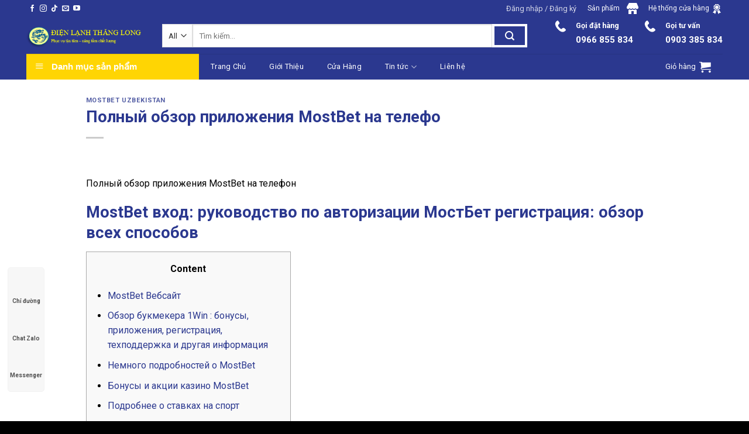

--- FILE ---
content_type: text/html; charset=UTF-8
request_url: https://dienlanh-thanglong.com/polnyj-obzor-prilozhenija-mostbet-na-telefo/
body_size: 33317
content:
<!DOCTYPE html>
<!--[if IE 9 ]> <html dir="ltr" lang="vi" prefix="og: https://ogp.me/ns#" class="ie9 loading-site no-js"> <![endif]-->
<!--[if IE 8 ]> <html dir="ltr" lang="vi" prefix="og: https://ogp.me/ns#" class="ie8 loading-site no-js"> <![endif]-->
<!--[if (gte IE 9)|!(IE)]><!--><html dir="ltr" lang="vi" prefix="og: https://ogp.me/ns#" class="loading-site no-js"> <!--<![endif]-->
<head>
	
	<meta charset="UTF-8" />
	<link rel="profile" href="http://gmpg.org/xfn/11" />
	<link rel="pingback" href="https://dienlanh-thanglong.com/xmlrpc.php" />

	<script>(function(html){html.className = html.className.replace(/\bno-js\b/,'js')})(document.documentElement);</script>
<title>ĐIỆN LẠNH THĂNG LONG | Полный обзор приложения MostBet на телефо</title>

		<!-- All in One SEO 4.5.2.1 - aioseo.com -->
		<meta name="description" content="Полный обзор приложения MostBet на телефонMostBet вход: руководство по авторизации МостБет регистрация: обзор всех способовContentMostBet ВебсайтОбзор букмекера 1Win : бонусы, приложения, регистрация, техподдержка и другая информацияНемного подробностей о MostBetБонусы и акции казино MostBetПодробнее о ставках на спортПрограмма лояльности казиноMostBet скачать на ПК и смартфонMostBet Ставки на киберспортСкачать МостБет: дополнительные программыFrank – казино с большими ДжекпотамиКак" />
		<meta name="robots" content="max-image-preview:large" />
		<meta name="keywords" content="mostbet uzbekistan" />
		<link rel="canonical" href="https://dienlanh-thanglong.com/polnyj-obzor-prilozhenija-mostbet-na-telefo/" />
		<meta name="generator" content="All in One SEO (AIOSEO) 4.5.2.1" />
		<meta property="og:locale" content="vi_VN" />
		<meta property="og:site_name" content="ĐIỆN LẠNH THĂNG LONG | Phục vụ tận tâm - Nâng tầm chất lượng" />
		<meta property="og:type" content="website" />
		<meta property="og:title" content="ĐIỆN LẠNH THĂNG LONG | Полный обзор приложения MostBet на телефо" />
		<meta property="og:description" content="Полный обзор приложения MostBet на телефонMostBet вход: руководство по авторизации МостБет регистрация: обзор всех способовContentMostBet ВебсайтОбзор букмекера 1Win : бонусы, приложения, регистрация, техподдержка и другая информацияНемного подробностей о MostBetБонусы и акции казино MostBetПодробнее о ставках на спортПрограмма лояльности казиноMostBet скачать на ПК и смартфонMostBet Ставки на киберспортСкачать МостБет: дополнительные программыFrank – казино с большими ДжекпотамиКак" />
		<meta property="og:url" content="https://dienlanh-thanglong.com/polnyj-obzor-prilozhenija-mostbet-na-telefo/" />
		<meta property="fb:app_id" content="100063532145280" />
		<meta property="fb:admins" content="100063532145280" />
		<meta name="twitter:card" content="summary_large_image" />
		<meta name="twitter:site" content="@ĐIỆN%20LẠNH%20THĂNG%20LONG" />
		<meta name="twitter:title" content="ĐIỆN LẠNH THĂNG LONG | Полный обзор приложения MostBet на телефо" />
		<meta name="twitter:description" content="Полный обзор приложения MostBet на телефонMostBet вход: руководство по авторизации МостБет регистрация: обзор всех способовContentMostBet ВебсайтОбзор букмекера 1Win : бонусы, приложения, регистрация, техподдержка и другая информацияНемного подробностей о MostBetБонусы и акции казино MostBetПодробнее о ставках на спортПрограмма лояльности казиноMostBet скачать на ПК и смартфонMostBet Ставки на киберспортСкачать МостБет: дополнительные программыFrank – казино с большими ДжекпотамиКак" />
		<meta name="twitter:creator" content="@ĐIỆN%20LẠNH%20THĂNG%20LONG" />
		<script type="application/ld+json" class="aioseo-schema">
			{"@context":"https:\/\/schema.org","@graph":[{"@type":"BlogPosting","@id":"https:\/\/dienlanh-thanglong.com\/polnyj-obzor-prilozhenija-mostbet-na-telefo\/#blogposting","name":"\u0110I\u1ec6N L\u1ea0NH TH\u0102NG LONG | \u041f\u043e\u043b\u043d\u044b\u0439 \u043e\u0431\u0437\u043e\u0440 \u043f\u0440\u0438\u043b\u043e\u0436\u0435\u043d\u0438\u044f MostBet \u043d\u0430 \u0442\u0435\u043b\u0435\u0444\u043e","headline":"\u041f\u043e\u043b\u043d\u044b\u0439 \u043e\u0431\u0437\u043e\u0440 \u043f\u0440\u0438\u043b\u043e\u0436\u0435\u043d\u0438\u044f MostBet \u043d\u0430 \u0442\u0435\u043b\u0435\u0444\u043e","author":{"@id":"https:\/\/dienlanh-thanglong.com\/author\/admin\/#author"},"publisher":{"@id":"https:\/\/dienlanh-thanglong.com\/#organization"},"image":{"@type":"ImageObject","url":"https:\/\/dienlanh-thanglong.com\/wp-content\/uploads\/2022\/11\/DLTL-logo-1.png","@id":"https:\/\/dienlanh-thanglong.com\/#articleImage","width":343,"height":78},"datePublished":"2022-07-30T18:05:55+00:00","dateModified":"2023-09-30T14:58:24+00:00","inLanguage":"vi","mainEntityOfPage":{"@id":"https:\/\/dienlanh-thanglong.com\/polnyj-obzor-prilozhenija-mostbet-na-telefo\/#webpage"},"isPartOf":{"@id":"https:\/\/dienlanh-thanglong.com\/polnyj-obzor-prilozhenija-mostbet-na-telefo\/#webpage"},"articleSection":"Mostbet Uzbekistan"},{"@type":"BreadcrumbList","@id":"https:\/\/dienlanh-thanglong.com\/polnyj-obzor-prilozhenija-mostbet-na-telefo\/#breadcrumblist","itemListElement":[{"@type":"ListItem","@id":"https:\/\/dienlanh-thanglong.com\/#listItem","position":1,"name":"Home","item":"https:\/\/dienlanh-thanglong.com\/","nextItem":"https:\/\/dienlanh-thanglong.com\/polnyj-obzor-prilozhenija-mostbet-na-telefo\/#listItem"},{"@type":"ListItem","@id":"https:\/\/dienlanh-thanglong.com\/polnyj-obzor-prilozhenija-mostbet-na-telefo\/#listItem","position":2,"name":"\u041f\u043e\u043b\u043d\u044b\u0439 \u043e\u0431\u0437\u043e\u0440 \u043f\u0440\u0438\u043b\u043e\u0436\u0435\u043d\u0438\u044f MostBet \u043d\u0430 \u0442\u0435\u043b\u0435\u0444\u043e","previousItem":"https:\/\/dienlanh-thanglong.com\/#listItem"}]},{"@type":"Organization","@id":"https:\/\/dienlanh-thanglong.com\/#organization","name":"\u0110I\u1ec6N L\u1ea0NH TH\u0102NG LONG","url":"https:\/\/dienlanh-thanglong.com\/","logo":{"@type":"ImageObject","url":"https:\/\/dienlanh-thanglong.com\/wp-content\/uploads\/2022\/11\/DLTL-logo-1.png","@id":"https:\/\/dienlanh-thanglong.com\/polnyj-obzor-prilozhenija-mostbet-na-telefo\/#organizationLogo","width":343,"height":78},"image":{"@id":"https:\/\/dienlanh-thanglong.com\/#organizationLogo"},"sameAs":["https:\/\/facebook.com\/\u0110I\u1ec6N L\u1ea0NH TH\u0102NG LONG","https:\/\/twitter.com\/\u0110I\u1ec6N L\u1ea0NH TH\u0102NG LONG","https:\/\/instagram.com\/\u0110I\u1ec6N L\u1ea0NH TH\u0102NG LONG","https:\/\/pinterest.com\/\u0110I\u1ec6N L\u1ea0NH TH\u0102NG LONG","https:\/\/youtube.com\/\u0110I\u1ec6N L\u1ea0NH TH\u0102NG LONG","https:\/\/linkedin.com\/in\/\u0110I\u1ec6N L\u1ea0NH TH\u0102NG LONG","https:\/\/tumblr.com\/\u0110I\u1ec6N L\u1ea0NH TH\u0102NG LONG","https:\/\/yelp.com\/biz\/\u0110I\u1ec6N L\u1ea0NH TH\u0102NG LONG","https:\/\/soundcloud.com\/\u0110I\u1ec6N L\u1ea0NH TH\u0102NG LONG","https:\/\/en.wikipedia.org\/wiki\/\u0110I\u1ec6N L\u1ea0NH TH\u0102NG LONG","https:\/\/myspace.com\/\u0110I\u1ec6N L\u1ea0NH TH\u0102NG LONG"],"contactPoint":{"@type":"ContactPoint","telephone":"+84966855834","contactType":"Customer Support"}},{"@type":"Person","@id":"https:\/\/dienlanh-thanglong.com\/author\/admin\/#author","url":"https:\/\/dienlanh-thanglong.com\/author\/admin\/","name":"\u0110I\u1ec6N L\u1ea0NH TH\u0102NG LONG","image":{"@type":"ImageObject","@id":"https:\/\/dienlanh-thanglong.com\/polnyj-obzor-prilozhenija-mostbet-na-telefo\/#authorImage","url":"https:\/\/secure.gravatar.com\/avatar\/0136ace2d86d5335a2efee44a5040977?s=96&d=mm&r=g","width":96,"height":96,"caption":"\u0110I\u1ec6N L\u1ea0NH TH\u0102NG LONG"},"sameAs":["https:\/\/facebook.com\/\u0110I\u1ec6N L\u1ea0NH TH\u0102NG LONG","https:\/\/twitter.com\/\u0110I\u1ec6N L\u1ea0NH TH\u0102NG LONG","https:\/\/instagram.com\/\u0110I\u1ec6N L\u1ea0NH TH\u0102NG LONG","https:\/\/pinterest.com\/\u0110I\u1ec6N L\u1ea0NH TH\u0102NG LONG","https:\/\/youtube.com\/\u0110I\u1ec6N L\u1ea0NH TH\u0102NG LONG","https:\/\/linkedin.com\/in\/\u0110I\u1ec6N L\u1ea0NH TH\u0102NG LONG","https:\/\/tumblr.com\/\u0110I\u1ec6N L\u1ea0NH TH\u0102NG LONG","https:\/\/yelp.com\/biz\/\u0110I\u1ec6N L\u1ea0NH TH\u0102NG LONG","https:\/\/soundcloud.com\/\u0110I\u1ec6N L\u1ea0NH TH\u0102NG LONG","https:\/\/en.wikipedia.org\/wiki\/\u0110I\u1ec6N L\u1ea0NH TH\u0102NG LONG","https:\/\/myspace.com\/\u0110I\u1ec6N L\u1ea0NH TH\u0102NG LONG"]},{"@type":"WebPage","@id":"https:\/\/dienlanh-thanglong.com\/polnyj-obzor-prilozhenija-mostbet-na-telefo\/#webpage","url":"https:\/\/dienlanh-thanglong.com\/polnyj-obzor-prilozhenija-mostbet-na-telefo\/","name":"\u0110I\u1ec6N L\u1ea0NH TH\u0102NG LONG | \u041f\u043e\u043b\u043d\u044b\u0439 \u043e\u0431\u0437\u043e\u0440 \u043f\u0440\u0438\u043b\u043e\u0436\u0435\u043d\u0438\u044f MostBet \u043d\u0430 \u0442\u0435\u043b\u0435\u0444\u043e","description":"\u041f\u043e\u043b\u043d\u044b\u0439 \u043e\u0431\u0437\u043e\u0440 \u043f\u0440\u0438\u043b\u043e\u0436\u0435\u043d\u0438\u044f MostBet \u043d\u0430 \u0442\u0435\u043b\u0435\u0444\u043e\u043dMostBet \u0432\u0445\u043e\u0434: \u0440\u0443\u043a\u043e\u0432\u043e\u0434\u0441\u0442\u0432\u043e \u043f\u043e \u0430\u0432\u0442\u043e\u0440\u0438\u0437\u0430\u0446\u0438\u0438 \u041c\u043e\u0441\u0442\u0411\u0435\u0442 \u0440\u0435\u0433\u0438\u0441\u0442\u0440\u0430\u0446\u0438\u044f: \u043e\u0431\u0437\u043e\u0440 \u0432\u0441\u0435\u0445 \u0441\u043f\u043e\u0441\u043e\u0431\u043e\u0432ContentMostBet \u0412\u0435\u0431\u0441\u0430\u0439\u0442\u041e\u0431\u0437\u043e\u0440 \u0431\u0443\u043a\u043c\u0435\u043a\u0435\u0440\u0430 1Win : \u0431\u043e\u043d\u0443\u0441\u044b, \u043f\u0440\u0438\u043b\u043e\u0436\u0435\u043d\u0438\u044f, \u0440\u0435\u0433\u0438\u0441\u0442\u0440\u0430\u0446\u0438\u044f, \u0442\u0435\u0445\u043f\u043e\u0434\u0434\u0435\u0440\u0436\u043a\u0430 \u0438 \u0434\u0440\u0443\u0433\u0430\u044f \u0438\u043d\u0444\u043e\u0440\u043c\u0430\u0446\u0438\u044f\u041d\u0435\u043c\u043d\u043e\u0433\u043e \u043f\u043e\u0434\u0440\u043e\u0431\u043d\u043e\u0441\u0442\u0435\u0439 \u043e MostBet\u0411\u043e\u043d\u0443\u0441\u044b \u0438 \u0430\u043a\u0446\u0438\u0438 \u043a\u0430\u0437\u0438\u043d\u043e MostBet\u041f\u043e\u0434\u0440\u043e\u0431\u043d\u0435\u0435 \u043e \u0441\u0442\u0430\u0432\u043a\u0430\u0445 \u043d\u0430 \u0441\u043f\u043e\u0440\u0442\u041f\u0440\u043e\u0433\u0440\u0430\u043c\u043c\u0430 \u043b\u043e\u044f\u043b\u044c\u043d\u043e\u0441\u0442\u0438 \u043a\u0430\u0437\u0438\u043d\u043eMostBet \u0441\u043a\u0430\u0447\u0430\u0442\u044c \u043d\u0430 \u041f\u041a \u0438 \u0441\u043c\u0430\u0440\u0442\u0444\u043e\u043dMostBet \u0421\u0442\u0430\u0432\u043a\u0438 \u043d\u0430 \u043a\u0438\u0431\u0435\u0440\u0441\u043f\u043e\u0440\u0442\u0421\u043a\u0430\u0447\u0430\u0442\u044c \u041c\u043e\u0441\u0442\u0411\u0435\u0442: \u0434\u043e\u043f\u043e\u043b\u043d\u0438\u0442\u0435\u043b\u044c\u043d\u044b\u0435 \u043f\u0440\u043e\u0433\u0440\u0430\u043c\u043c\u044bFrank \u2013 \u043a\u0430\u0437\u0438\u043d\u043e \u0441 \u0431\u043e\u043b\u044c\u0448\u0438\u043c\u0438 \u0414\u0436\u0435\u043a\u043f\u043e\u0442\u0430\u043c\u0438\u041a\u0430\u043a","inLanguage":"vi","isPartOf":{"@id":"https:\/\/dienlanh-thanglong.com\/#website"},"breadcrumb":{"@id":"https:\/\/dienlanh-thanglong.com\/polnyj-obzor-prilozhenija-mostbet-na-telefo\/#breadcrumblist"},"author":{"@id":"https:\/\/dienlanh-thanglong.com\/author\/admin\/#author"},"creator":{"@id":"https:\/\/dienlanh-thanglong.com\/author\/admin\/#author"},"datePublished":"2022-07-30T18:05:55+00:00","dateModified":"2023-09-30T14:58:24+00:00"},{"@type":"WebSite","@id":"https:\/\/dienlanh-thanglong.com\/#website","url":"https:\/\/dienlanh-thanglong.com\/","name":"\u0110I\u1ec6N L\u1ea0NH TH\u0102NG LONG","description":"Ph\u1ee5c v\u1ee5 t\u1eadn t\u00e2m - N\u00e2ng t\u1ea7m ch\u1ea5t l\u01b0\u1ee3ng","inLanguage":"vi","publisher":{"@id":"https:\/\/dienlanh-thanglong.com\/#organization"}}]}
		</script>
		<!-- All in One SEO -->

<meta name="viewport" content="width=device-width, initial-scale=1, maximum-scale=1" /><link rel='dns-prefetch' href='//fonts.googleapis.com' />
<link rel="alternate" type="application/rss+xml" title="Dòng thông tin ĐIỆN LẠNH THĂNG LONG &raquo;" href="https://dienlanh-thanglong.com/feed/" />
<link rel="alternate" type="application/rss+xml" title="Dòng phản hồi ĐIỆN LẠNH THĂNG LONG &raquo;" href="https://dienlanh-thanglong.com/comments/feed/" />
<link rel="alternate" type="application/rss+xml" title="ĐIỆN LẠNH THĂNG LONG &raquo; Полный обзор приложения MostBet на телефо Dòng phản hồi" href="https://dienlanh-thanglong.com/polnyj-obzor-prilozhenija-mostbet-na-telefo/feed/" />
		<!-- This site uses the Google Analytics by MonsterInsights plugin v9.11.1 - Using Analytics tracking - https://www.monsterinsights.com/ -->
							<script src="//www.googletagmanager.com/gtag/js?id=G-RCF4B28S9D"  data-cfasync="false" data-wpfc-render="false" type="text/javascript" async></script>
			<script data-cfasync="false" data-wpfc-render="false" type="text/javascript">
				var mi_version = '9.11.1';
				var mi_track_user = true;
				var mi_no_track_reason = '';
								var MonsterInsightsDefaultLocations = {"page_location":"https:\/\/dienlanh-thanglong.com\/polnyj-obzor-prilozhenija-mostbet-na-telefo\/"};
								if ( typeof MonsterInsightsPrivacyGuardFilter === 'function' ) {
					var MonsterInsightsLocations = (typeof MonsterInsightsExcludeQuery === 'object') ? MonsterInsightsPrivacyGuardFilter( MonsterInsightsExcludeQuery ) : MonsterInsightsPrivacyGuardFilter( MonsterInsightsDefaultLocations );
				} else {
					var MonsterInsightsLocations = (typeof MonsterInsightsExcludeQuery === 'object') ? MonsterInsightsExcludeQuery : MonsterInsightsDefaultLocations;
				}

								var disableStrs = [
										'ga-disable-G-RCF4B28S9D',
									];

				/* Function to detect opted out users */
				function __gtagTrackerIsOptedOut() {
					for (var index = 0; index < disableStrs.length; index++) {
						if (document.cookie.indexOf(disableStrs[index] + '=true') > -1) {
							return true;
						}
					}

					return false;
				}

				/* Disable tracking if the opt-out cookie exists. */
				if (__gtagTrackerIsOptedOut()) {
					for (var index = 0; index < disableStrs.length; index++) {
						window[disableStrs[index]] = true;
					}
				}

				/* Opt-out function */
				function __gtagTrackerOptout() {
					for (var index = 0; index < disableStrs.length; index++) {
						document.cookie = disableStrs[index] + '=true; expires=Thu, 31 Dec 2099 23:59:59 UTC; path=/';
						window[disableStrs[index]] = true;
					}
				}

				if ('undefined' === typeof gaOptout) {
					function gaOptout() {
						__gtagTrackerOptout();
					}
				}
								window.dataLayer = window.dataLayer || [];

				window.MonsterInsightsDualTracker = {
					helpers: {},
					trackers: {},
				};
				if (mi_track_user) {
					function __gtagDataLayer() {
						dataLayer.push(arguments);
					}

					function __gtagTracker(type, name, parameters) {
						if (!parameters) {
							parameters = {};
						}

						if (parameters.send_to) {
							__gtagDataLayer.apply(null, arguments);
							return;
						}

						if (type === 'event') {
														parameters.send_to = monsterinsights_frontend.v4_id;
							var hookName = name;
							if (typeof parameters['event_category'] !== 'undefined') {
								hookName = parameters['event_category'] + ':' + name;
							}

							if (typeof MonsterInsightsDualTracker.trackers[hookName] !== 'undefined') {
								MonsterInsightsDualTracker.trackers[hookName](parameters);
							} else {
								__gtagDataLayer('event', name, parameters);
							}
							
						} else {
							__gtagDataLayer.apply(null, arguments);
						}
					}

					__gtagTracker('js', new Date());
					__gtagTracker('set', {
						'developer_id.dZGIzZG': true,
											});
					if ( MonsterInsightsLocations.page_location ) {
						__gtagTracker('set', MonsterInsightsLocations);
					}
										__gtagTracker('config', 'G-RCF4B28S9D', {"forceSSL":"true","link_attribution":"true"} );
										window.gtag = __gtagTracker;										(function () {
						/* https://developers.google.com/analytics/devguides/collection/analyticsjs/ */
						/* ga and __gaTracker compatibility shim. */
						var noopfn = function () {
							return null;
						};
						var newtracker = function () {
							return new Tracker();
						};
						var Tracker = function () {
							return null;
						};
						var p = Tracker.prototype;
						p.get = noopfn;
						p.set = noopfn;
						p.send = function () {
							var args = Array.prototype.slice.call(arguments);
							args.unshift('send');
							__gaTracker.apply(null, args);
						};
						var __gaTracker = function () {
							var len = arguments.length;
							if (len === 0) {
								return;
							}
							var f = arguments[len - 1];
							if (typeof f !== 'object' || f === null || typeof f.hitCallback !== 'function') {
								if ('send' === arguments[0]) {
									var hitConverted, hitObject = false, action;
									if ('event' === arguments[1]) {
										if ('undefined' !== typeof arguments[3]) {
											hitObject = {
												'eventAction': arguments[3],
												'eventCategory': arguments[2],
												'eventLabel': arguments[4],
												'value': arguments[5] ? arguments[5] : 1,
											}
										}
									}
									if ('pageview' === arguments[1]) {
										if ('undefined' !== typeof arguments[2]) {
											hitObject = {
												'eventAction': 'page_view',
												'page_path': arguments[2],
											}
										}
									}
									if (typeof arguments[2] === 'object') {
										hitObject = arguments[2];
									}
									if (typeof arguments[5] === 'object') {
										Object.assign(hitObject, arguments[5]);
									}
									if ('undefined' !== typeof arguments[1].hitType) {
										hitObject = arguments[1];
										if ('pageview' === hitObject.hitType) {
											hitObject.eventAction = 'page_view';
										}
									}
									if (hitObject) {
										action = 'timing' === arguments[1].hitType ? 'timing_complete' : hitObject.eventAction;
										hitConverted = mapArgs(hitObject);
										__gtagTracker('event', action, hitConverted);
									}
								}
								return;
							}

							function mapArgs(args) {
								var arg, hit = {};
								var gaMap = {
									'eventCategory': 'event_category',
									'eventAction': 'event_action',
									'eventLabel': 'event_label',
									'eventValue': 'event_value',
									'nonInteraction': 'non_interaction',
									'timingCategory': 'event_category',
									'timingVar': 'name',
									'timingValue': 'value',
									'timingLabel': 'event_label',
									'page': 'page_path',
									'location': 'page_location',
									'title': 'page_title',
									'referrer' : 'page_referrer',
								};
								for (arg in args) {
																		if (!(!args.hasOwnProperty(arg) || !gaMap.hasOwnProperty(arg))) {
										hit[gaMap[arg]] = args[arg];
									} else {
										hit[arg] = args[arg];
									}
								}
								return hit;
							}

							try {
								f.hitCallback();
							} catch (ex) {
							}
						};
						__gaTracker.create = newtracker;
						__gaTracker.getByName = newtracker;
						__gaTracker.getAll = function () {
							return [];
						};
						__gaTracker.remove = noopfn;
						__gaTracker.loaded = true;
						window['__gaTracker'] = __gaTracker;
					})();
									} else {
										console.log("");
					(function () {
						function __gtagTracker() {
							return null;
						}

						window['__gtagTracker'] = __gtagTracker;
						window['gtag'] = __gtagTracker;
					})();
									}
			</script>
							<!-- / Google Analytics by MonsterInsights -->
		<link rel='stylesheet' id='dashicons-css' href='https://dienlanh-thanglong.com/wp-includes/css/dashicons.min.css?ver=6.3.7' type='text/css' media='all' />
<link rel='stylesheet' id='elusive-css' href='https://dienlanh-thanglong.com/wp-content/plugins/ot-flatsome-vertical-menu/libs/menu-icons/vendor/codeinwp/icon-picker/css/types/elusive.min.css?ver=2.0' type='text/css' media='all' />
<link rel='stylesheet' id='font-awesome-css' href='https://dienlanh-thanglong.com/wp-content/plugins/ot-flatsome-vertical-menu/libs/menu-icons/vendor/codeinwp/icon-picker/css/types/font-awesome.min.css?ver=4.7.0' type='text/css' media='all' />
<link rel='stylesheet' id='foundation-icons-css' href='https://dienlanh-thanglong.com/wp-content/plugins/ot-flatsome-vertical-menu/libs/menu-icons/vendor/codeinwp/icon-picker/css/types/foundation-icons.min.css?ver=3.0' type='text/css' media='all' />
<link rel='stylesheet' id='genericons-css' href='https://dienlanh-thanglong.com/wp-content/plugins/ot-flatsome-vertical-menu/libs/menu-icons/vendor/codeinwp/icon-picker/css/types/genericons.min.css?ver=3.4' type='text/css' media='all' />
<link rel='stylesheet' id='menu-icons-extra-css' href='https://dienlanh-thanglong.com/wp-content/plugins/ot-flatsome-vertical-menu/libs/menu-icons/css/extra.min.css?ver=0.12.2' type='text/css' media='all' />
<style id='classic-theme-styles-inline-css' type='text/css'>
/*! This file is auto-generated */
.wp-block-button__link{color:#fff;background-color:#32373c;border-radius:9999px;box-shadow:none;text-decoration:none;padding:calc(.667em + 2px) calc(1.333em + 2px);font-size:1.125em}.wp-block-file__button{background:#32373c;color:#fff;text-decoration:none}
</style>
<style id='global-styles-inline-css' type='text/css'>
body{--wp--preset--color--black: #000000;--wp--preset--color--cyan-bluish-gray: #abb8c3;--wp--preset--color--white: #ffffff;--wp--preset--color--pale-pink: #f78da7;--wp--preset--color--vivid-red: #cf2e2e;--wp--preset--color--luminous-vivid-orange: #ff6900;--wp--preset--color--luminous-vivid-amber: #fcb900;--wp--preset--color--light-green-cyan: #7bdcb5;--wp--preset--color--vivid-green-cyan: #00d084;--wp--preset--color--pale-cyan-blue: #8ed1fc;--wp--preset--color--vivid-cyan-blue: #0693e3;--wp--preset--color--vivid-purple: #9b51e0;--wp--preset--gradient--vivid-cyan-blue-to-vivid-purple: linear-gradient(135deg,rgba(6,147,227,1) 0%,rgb(155,81,224) 100%);--wp--preset--gradient--light-green-cyan-to-vivid-green-cyan: linear-gradient(135deg,rgb(122,220,180) 0%,rgb(0,208,130) 100%);--wp--preset--gradient--luminous-vivid-amber-to-luminous-vivid-orange: linear-gradient(135deg,rgba(252,185,0,1) 0%,rgba(255,105,0,1) 100%);--wp--preset--gradient--luminous-vivid-orange-to-vivid-red: linear-gradient(135deg,rgba(255,105,0,1) 0%,rgb(207,46,46) 100%);--wp--preset--gradient--very-light-gray-to-cyan-bluish-gray: linear-gradient(135deg,rgb(238,238,238) 0%,rgb(169,184,195) 100%);--wp--preset--gradient--cool-to-warm-spectrum: linear-gradient(135deg,rgb(74,234,220) 0%,rgb(151,120,209) 20%,rgb(207,42,186) 40%,rgb(238,44,130) 60%,rgb(251,105,98) 80%,rgb(254,248,76) 100%);--wp--preset--gradient--blush-light-purple: linear-gradient(135deg,rgb(255,206,236) 0%,rgb(152,150,240) 100%);--wp--preset--gradient--blush-bordeaux: linear-gradient(135deg,rgb(254,205,165) 0%,rgb(254,45,45) 50%,rgb(107,0,62) 100%);--wp--preset--gradient--luminous-dusk: linear-gradient(135deg,rgb(255,203,112) 0%,rgb(199,81,192) 50%,rgb(65,88,208) 100%);--wp--preset--gradient--pale-ocean: linear-gradient(135deg,rgb(255,245,203) 0%,rgb(182,227,212) 50%,rgb(51,167,181) 100%);--wp--preset--gradient--electric-grass: linear-gradient(135deg,rgb(202,248,128) 0%,rgb(113,206,126) 100%);--wp--preset--gradient--midnight: linear-gradient(135deg,rgb(2,3,129) 0%,rgb(40,116,252) 100%);--wp--preset--font-size--small: 13px;--wp--preset--font-size--medium: 20px;--wp--preset--font-size--large: 36px;--wp--preset--font-size--x-large: 42px;--wp--preset--spacing--20: 0.44rem;--wp--preset--spacing--30: 0.67rem;--wp--preset--spacing--40: 1rem;--wp--preset--spacing--50: 1.5rem;--wp--preset--spacing--60: 2.25rem;--wp--preset--spacing--70: 3.38rem;--wp--preset--spacing--80: 5.06rem;--wp--preset--shadow--natural: 6px 6px 9px rgba(0, 0, 0, 0.2);--wp--preset--shadow--deep: 12px 12px 50px rgba(0, 0, 0, 0.4);--wp--preset--shadow--sharp: 6px 6px 0px rgba(0, 0, 0, 0.2);--wp--preset--shadow--outlined: 6px 6px 0px -3px rgba(255, 255, 255, 1), 6px 6px rgba(0, 0, 0, 1);--wp--preset--shadow--crisp: 6px 6px 0px rgba(0, 0, 0, 1);}:where(.is-layout-flex){gap: 0.5em;}:where(.is-layout-grid){gap: 0.5em;}body .is-layout-flow > .alignleft{float: left;margin-inline-start: 0;margin-inline-end: 2em;}body .is-layout-flow > .alignright{float: right;margin-inline-start: 2em;margin-inline-end: 0;}body .is-layout-flow > .aligncenter{margin-left: auto !important;margin-right: auto !important;}body .is-layout-constrained > .alignleft{float: left;margin-inline-start: 0;margin-inline-end: 2em;}body .is-layout-constrained > .alignright{float: right;margin-inline-start: 2em;margin-inline-end: 0;}body .is-layout-constrained > .aligncenter{margin-left: auto !important;margin-right: auto !important;}body .is-layout-constrained > :where(:not(.alignleft):not(.alignright):not(.alignfull)){max-width: var(--wp--style--global--content-size);margin-left: auto !important;margin-right: auto !important;}body .is-layout-constrained > .alignwide{max-width: var(--wp--style--global--wide-size);}body .is-layout-flex{display: flex;}body .is-layout-flex{flex-wrap: wrap;align-items: center;}body .is-layout-flex > *{margin: 0;}body .is-layout-grid{display: grid;}body .is-layout-grid > *{margin: 0;}:where(.wp-block-columns.is-layout-flex){gap: 2em;}:where(.wp-block-columns.is-layout-grid){gap: 2em;}:where(.wp-block-post-template.is-layout-flex){gap: 1.25em;}:where(.wp-block-post-template.is-layout-grid){gap: 1.25em;}.has-black-color{color: var(--wp--preset--color--black) !important;}.has-cyan-bluish-gray-color{color: var(--wp--preset--color--cyan-bluish-gray) !important;}.has-white-color{color: var(--wp--preset--color--white) !important;}.has-pale-pink-color{color: var(--wp--preset--color--pale-pink) !important;}.has-vivid-red-color{color: var(--wp--preset--color--vivid-red) !important;}.has-luminous-vivid-orange-color{color: var(--wp--preset--color--luminous-vivid-orange) !important;}.has-luminous-vivid-amber-color{color: var(--wp--preset--color--luminous-vivid-amber) !important;}.has-light-green-cyan-color{color: var(--wp--preset--color--light-green-cyan) !important;}.has-vivid-green-cyan-color{color: var(--wp--preset--color--vivid-green-cyan) !important;}.has-pale-cyan-blue-color{color: var(--wp--preset--color--pale-cyan-blue) !important;}.has-vivid-cyan-blue-color{color: var(--wp--preset--color--vivid-cyan-blue) !important;}.has-vivid-purple-color{color: var(--wp--preset--color--vivid-purple) !important;}.has-black-background-color{background-color: var(--wp--preset--color--black) !important;}.has-cyan-bluish-gray-background-color{background-color: var(--wp--preset--color--cyan-bluish-gray) !important;}.has-white-background-color{background-color: var(--wp--preset--color--white) !important;}.has-pale-pink-background-color{background-color: var(--wp--preset--color--pale-pink) !important;}.has-vivid-red-background-color{background-color: var(--wp--preset--color--vivid-red) !important;}.has-luminous-vivid-orange-background-color{background-color: var(--wp--preset--color--luminous-vivid-orange) !important;}.has-luminous-vivid-amber-background-color{background-color: var(--wp--preset--color--luminous-vivid-amber) !important;}.has-light-green-cyan-background-color{background-color: var(--wp--preset--color--light-green-cyan) !important;}.has-vivid-green-cyan-background-color{background-color: var(--wp--preset--color--vivid-green-cyan) !important;}.has-pale-cyan-blue-background-color{background-color: var(--wp--preset--color--pale-cyan-blue) !important;}.has-vivid-cyan-blue-background-color{background-color: var(--wp--preset--color--vivid-cyan-blue) !important;}.has-vivid-purple-background-color{background-color: var(--wp--preset--color--vivid-purple) !important;}.has-black-border-color{border-color: var(--wp--preset--color--black) !important;}.has-cyan-bluish-gray-border-color{border-color: var(--wp--preset--color--cyan-bluish-gray) !important;}.has-white-border-color{border-color: var(--wp--preset--color--white) !important;}.has-pale-pink-border-color{border-color: var(--wp--preset--color--pale-pink) !important;}.has-vivid-red-border-color{border-color: var(--wp--preset--color--vivid-red) !important;}.has-luminous-vivid-orange-border-color{border-color: var(--wp--preset--color--luminous-vivid-orange) !important;}.has-luminous-vivid-amber-border-color{border-color: var(--wp--preset--color--luminous-vivid-amber) !important;}.has-light-green-cyan-border-color{border-color: var(--wp--preset--color--light-green-cyan) !important;}.has-vivid-green-cyan-border-color{border-color: var(--wp--preset--color--vivid-green-cyan) !important;}.has-pale-cyan-blue-border-color{border-color: var(--wp--preset--color--pale-cyan-blue) !important;}.has-vivid-cyan-blue-border-color{border-color: var(--wp--preset--color--vivid-cyan-blue) !important;}.has-vivid-purple-border-color{border-color: var(--wp--preset--color--vivid-purple) !important;}.has-vivid-cyan-blue-to-vivid-purple-gradient-background{background: var(--wp--preset--gradient--vivid-cyan-blue-to-vivid-purple) !important;}.has-light-green-cyan-to-vivid-green-cyan-gradient-background{background: var(--wp--preset--gradient--light-green-cyan-to-vivid-green-cyan) !important;}.has-luminous-vivid-amber-to-luminous-vivid-orange-gradient-background{background: var(--wp--preset--gradient--luminous-vivid-amber-to-luminous-vivid-orange) !important;}.has-luminous-vivid-orange-to-vivid-red-gradient-background{background: var(--wp--preset--gradient--luminous-vivid-orange-to-vivid-red) !important;}.has-very-light-gray-to-cyan-bluish-gray-gradient-background{background: var(--wp--preset--gradient--very-light-gray-to-cyan-bluish-gray) !important;}.has-cool-to-warm-spectrum-gradient-background{background: var(--wp--preset--gradient--cool-to-warm-spectrum) !important;}.has-blush-light-purple-gradient-background{background: var(--wp--preset--gradient--blush-light-purple) !important;}.has-blush-bordeaux-gradient-background{background: var(--wp--preset--gradient--blush-bordeaux) !important;}.has-luminous-dusk-gradient-background{background: var(--wp--preset--gradient--luminous-dusk) !important;}.has-pale-ocean-gradient-background{background: var(--wp--preset--gradient--pale-ocean) !important;}.has-electric-grass-gradient-background{background: var(--wp--preset--gradient--electric-grass) !important;}.has-midnight-gradient-background{background: var(--wp--preset--gradient--midnight) !important;}.has-small-font-size{font-size: var(--wp--preset--font-size--small) !important;}.has-medium-font-size{font-size: var(--wp--preset--font-size--medium) !important;}.has-large-font-size{font-size: var(--wp--preset--font-size--large) !important;}.has-x-large-font-size{font-size: var(--wp--preset--font-size--x-large) !important;}
.wp-block-navigation a:where(:not(.wp-element-button)){color: inherit;}
:where(.wp-block-post-template.is-layout-flex){gap: 1.25em;}:where(.wp-block-post-template.is-layout-grid){gap: 1.25em;}
:where(.wp-block-columns.is-layout-flex){gap: 2em;}:where(.wp-block-columns.is-layout-grid){gap: 2em;}
.wp-block-pullquote{font-size: 1.5em;line-height: 1.6;}
</style>
<link rel='stylesheet' id='contact-form-7-css' href='https://dienlanh-thanglong.com/wp-content/plugins/contact-form-7/includes/css/styles.css?ver=5.8.4' type='text/css' media='all' />
<link rel='stylesheet' id='ot-vertical-menu-css-css' href='https://dienlanh-thanglong.com/wp-content/plugins/ot-flatsome-vertical-menu/assets/css/style.css?ver=1.2.3' type='text/css' media='all' />
<style id='woocommerce-inline-inline-css' type='text/css'>
.woocommerce form .form-row .required { visibility: visible; }
</style>
<link rel='stylesheet' id='flatsome-icons-css' href='https://dienlanh-thanglong.com/wp-content/themes/flatsome/assets/css/fl-icons.css?ver=3.12' type='text/css' media='all' />
<link rel='stylesheet' id='flatsome-main-css' href='https://dienlanh-thanglong.com/wp-content/themes/flatsome/assets/css/flatsome.css?ver=3.12.0' type='text/css' media='all' />
<link rel='stylesheet' id='flatsome-shop-css' href='https://dienlanh-thanglong.com/wp-content/themes/flatsome/assets/css/flatsome-shop.css?ver=3.12.0' type='text/css' media='all' />
<link rel='stylesheet' id='flatsome-googlefonts-css' href='//fonts.googleapis.com/css?family=Roboto%3Aregular%2C700%2Cregular%2C700%7CDancing+Script%3Aregular%2C400&#038;display=swap&#038;ver=3.9' type='text/css' media='all' />
<script type='text/javascript' src='https://dienlanh-thanglong.com/wp-content/plugins/google-analytics-for-wordpress/assets/js/frontend-gtag.min.js?ver=9.11.1' id='monsterinsights-frontend-script-js' async data-wp-strategy='async'></script>
<script data-cfasync="false" data-wpfc-render="false" type="text/javascript" id='monsterinsights-frontend-script-js-extra'>/* <![CDATA[ */
var monsterinsights_frontend = {"js_events_tracking":"true","download_extensions":"doc,pdf,ppt,zip,xls,docx,pptx,xlsx","inbound_paths":"[{\"path\":\"\\\/go\\\/\",\"label\":\"affiliate\"},{\"path\":\"\\\/recommend\\\/\",\"label\":\"affiliate\"}]","home_url":"https:\/\/dienlanh-thanglong.com","hash_tracking":"false","v4_id":"G-RCF4B28S9D"};/* ]]> */
</script>
<script type='text/javascript' src='https://dienlanh-thanglong.com/wp-includes/js/jquery/jquery.min.js?ver=3.7.0' id='jquery-core-js'></script>
<script type='text/javascript' src='https://dienlanh-thanglong.com/wp-includes/js/jquery/jquery-migrate.min.js?ver=3.4.1' id='jquery-migrate-js'></script>
<script type='text/javascript' src='https://dienlanh-thanglong.com/wp-content/plugins/woocommerce/assets/js/jquery-blockui/jquery.blockUI.min.js?ver=2.7.0-wc.8.4.2' id='jquery-blockui-js' defer data-wp-strategy='defer'></script>
<script type='text/javascript' id='wc-add-to-cart-js-extra'>
/* <![CDATA[ */
var wc_add_to_cart_params = {"ajax_url":"\/wp-admin\/admin-ajax.php","wc_ajax_url":"\/?wc-ajax=%%endpoint%%","i18n_view_cart":"Xem gi\u1ecf h\u00e0ng","cart_url":"https:\/\/dienlanh-thanglong.com\/gio-hang\/","is_cart":"","cart_redirect_after_add":"no"};
/* ]]> */
</script>
<script type='text/javascript' src='https://dienlanh-thanglong.com/wp-content/plugins/woocommerce/assets/js/frontend/add-to-cart.min.js?ver=8.4.2' id='wc-add-to-cart-js' defer data-wp-strategy='defer'></script>
<script type='text/javascript' src='https://dienlanh-thanglong.com/wp-content/plugins/woocommerce/assets/js/js-cookie/js.cookie.min.js?ver=2.1.4-wc.8.4.2' id='js-cookie-js' defer data-wp-strategy='defer'></script>
<script type='text/javascript' id='woocommerce-js-extra'>
/* <![CDATA[ */
var woocommerce_params = {"ajax_url":"\/wp-admin\/admin-ajax.php","wc_ajax_url":"\/?wc-ajax=%%endpoint%%"};
/* ]]> */
</script>
<script type='text/javascript' src='https://dienlanh-thanglong.com/wp-content/plugins/woocommerce/assets/js/frontend/woocommerce.min.js?ver=8.4.2' id='woocommerce-js' defer data-wp-strategy='defer'></script>
<link rel="https://api.w.org/" href="https://dienlanh-thanglong.com/wp-json/" /><link rel="alternate" type="application/json" href="https://dienlanh-thanglong.com/wp-json/wp/v2/posts/4616" /><link rel="EditURI" type="application/rsd+xml" title="RSD" href="https://dienlanh-thanglong.com/xmlrpc.php?rsd" />
<meta name="generator" content="WordPress 6.3.7" />
<meta name="generator" content="WooCommerce 8.4.2" />
<link rel='shortlink' href='https://dienlanh-thanglong.com/?p=4616' />
<link rel="alternate" type="application/json+oembed" href="https://dienlanh-thanglong.com/wp-json/oembed/1.0/embed?url=https%3A%2F%2Fdienlanh-thanglong.com%2Fpolnyj-obzor-prilozhenija-mostbet-na-telefo%2F" />
<link rel="alternate" type="text/xml+oembed" href="https://dienlanh-thanglong.com/wp-json/oembed/1.0/embed?url=https%3A%2F%2Fdienlanh-thanglong.com%2Fpolnyj-obzor-prilozhenija-mostbet-na-telefo%2F&#038;format=xml" />
<style>.bg{opacity: 0; transition: opacity 1s; -webkit-transition: opacity 1s;} .bg-loaded{opacity: 1;}</style><!--[if IE]><link rel="stylesheet" type="text/css" href="https://dienlanh-thanglong.com/wp-content/themes/flatsome/assets/css/ie-fallback.css"><script src="//cdnjs.cloudflare.com/ajax/libs/html5shiv/3.6.1/html5shiv.js"></script><script>var head = document.getElementsByTagName('head')[0],style = document.createElement('style');style.type = 'text/css';style.styleSheet.cssText = ':before,:after{content:none !important';head.appendChild(style);setTimeout(function(){head.removeChild(style);}, 0);</script><script src="https://dienlanh-thanglong.com/wp-content/themes/flatsome/assets/libs/ie-flexibility.js"></script><![endif]-->	<noscript><style>.woocommerce-product-gallery{ opacity: 1 !important; }</style></noscript>
	<link rel="icon" href="https://dienlanh-thanglong.com/wp-content/uploads/2022/11/cropped-DLTL-logo-1-32x32.png" sizes="32x32" />
<link rel="icon" href="https://dienlanh-thanglong.com/wp-content/uploads/2022/11/cropped-DLTL-logo-1-192x192.png" sizes="192x192" />
<link rel="apple-touch-icon" href="https://dienlanh-thanglong.com/wp-content/uploads/2022/11/cropped-DLTL-logo-1-180x180.png" />
<meta name="msapplication-TileImage" content="https://dienlanh-thanglong.com/wp-content/uploads/2022/11/cropped-DLTL-logo-1-270x270.png" />
<style id="custom-css" type="text/css">:root {--primary-color: #2b388f;}.full-width .ubermenu-nav, .container, .row{max-width: 1220px}.row.row-collapse{max-width: 1190px}.row.row-small{max-width: 1212.5px}.row.row-large{max-width: 1250px}.header-main{height: 62px}#logo img{max-height: 62px}#logo{width:202px;}.header-bottom{min-height: 43px}.header-top{min-height: 30px}.transparent .header-main{height: 30px}.transparent #logo img{max-height: 30px}.has-transparent + .page-title:first-of-type,.has-transparent + #main > .page-title,.has-transparent + #main > div > .page-title,.has-transparent + #main .page-header-wrapper:first-of-type .page-title{padding-top: 110px;}.header.show-on-scroll,.stuck .header-main{height:70px!important}.stuck #logo img{max-height: 70px!important}.search-form{ width: 93%;}.header-bg-color, .header-wrapper {background-color: #2b388f}.header-bottom {background-color: #2b388f}.header-main .nav > li > a{line-height: 16px }.header-bottom-nav > li > a{line-height: 16px }@media (max-width: 549px) {.header-main{height: 70px}#logo img{max-height: 70px}}.header-top{background-color:#2b388f!important;}/* Color */.accordion-title.active, .has-icon-bg .icon .icon-inner,.logo a, .primary.is-underline, .primary.is-link, .badge-outline .badge-inner, .nav-outline > li.active> a,.nav-outline >li.active > a, .cart-icon strong,[data-color='primary'], .is-outline.primary{color: #2b388f;}/* Color !important */[data-text-color="primary"]{color: #2b388f!important;}/* Background Color */[data-text-bg="primary"]{background-color: #2b388f;}/* Background */.scroll-to-bullets a,.featured-title, .label-new.menu-item > a:after, .nav-pagination > li > .current,.nav-pagination > li > span:hover,.nav-pagination > li > a:hover,.has-hover:hover .badge-outline .badge-inner,button[type="submit"], .button.wc-forward:not(.checkout):not(.checkout-button), .button.submit-button, .button.primary:not(.is-outline),.featured-table .title,.is-outline:hover, .has-icon:hover .icon-label,.nav-dropdown-bold .nav-column li > a:hover, .nav-dropdown.nav-dropdown-bold > li > a:hover, .nav-dropdown-bold.dark .nav-column li > a:hover, .nav-dropdown.nav-dropdown-bold.dark > li > a:hover, .is-outline:hover, .tagcloud a:hover,.grid-tools a, input[type='submit']:not(.is-form), .box-badge:hover .box-text, input.button.alt,.nav-box > li > a:hover,.nav-box > li.active > a,.nav-pills > li.active > a ,.current-dropdown .cart-icon strong, .cart-icon:hover strong, .nav-line-bottom > li > a:before, .nav-line-grow > li > a:before, .nav-line > li > a:before,.banner, .header-top, .slider-nav-circle .flickity-prev-next-button:hover svg, .slider-nav-circle .flickity-prev-next-button:hover .arrow, .primary.is-outline:hover, .button.primary:not(.is-outline), input[type='submit'].primary, input[type='submit'].primary, input[type='reset'].button, input[type='button'].primary, .badge-inner{background-color: #2b388f;}/* Border */.nav-vertical.nav-tabs > li.active > a,.scroll-to-bullets a.active,.nav-pagination > li > .current,.nav-pagination > li > span:hover,.nav-pagination > li > a:hover,.has-hover:hover .badge-outline .badge-inner,.accordion-title.active,.featured-table,.is-outline:hover, .tagcloud a:hover,blockquote, .has-border, .cart-icon strong:after,.cart-icon strong,.blockUI:before, .processing:before,.loading-spin, .slider-nav-circle .flickity-prev-next-button:hover svg, .slider-nav-circle .flickity-prev-next-button:hover .arrow, .primary.is-outline:hover{border-color: #2b388f}.nav-tabs > li.active > a{border-top-color: #2b388f}.widget_shopping_cart_content .blockUI.blockOverlay:before { border-left-color: #2b388f }.woocommerce-checkout-review-order .blockUI.blockOverlay:before { border-left-color: #2b388f }/* Fill */.slider .flickity-prev-next-button:hover svg,.slider .flickity-prev-next-button:hover .arrow{fill: #2b388f;}/* Background Color */[data-icon-label]:after, .secondary.is-underline:hover,.secondary.is-outline:hover,.icon-label,.button.secondary:not(.is-outline),.button.alt:not(.is-outline), .badge-inner.on-sale, .button.checkout, .single_add_to_cart_button, .current .breadcrumb-step{ background-color:#2b388f; }[data-text-bg="secondary"]{background-color: #2b388f;}/* Color */.secondary.is-underline,.secondary.is-link, .secondary.is-outline,.stars a.active, .star-rating:before, .woocommerce-page .star-rating:before,.star-rating span:before, .color-secondary{color: #2b388f}/* Color !important */[data-text-color="secondary"]{color: #2b388f!important;}/* Border */.secondary.is-outline:hover{border-color:#2b388f}.success.is-underline:hover,.success.is-outline:hover,.success{background-color: #2b388f}.success-color, .success.is-link, .success.is-outline{color: #2b388f;}.success-border{border-color: #2b388f!important;}/* Color !important */[data-text-color="success"]{color: #2b388f!important;}/* Background Color */[data-text-bg="success"]{background-color: #2b388f;}.alert.is-underline:hover,.alert.is-outline:hover,.alert{background-color: #dd3333}.alert.is-link, .alert.is-outline, .color-alert{color: #dd3333;}/* Color !important */[data-text-color="alert"]{color: #dd3333!important;}/* Background Color */[data-text-bg="alert"]{background-color: #dd3333;}body{font-size: 100%;}@media screen and (max-width: 549px){body{font-size: 100%;}}body{font-family:"Roboto", sans-serif}body{font-weight: 0}body{color: #000000}.nav > li > a {font-family:"Roboto", sans-serif;}.mobile-sidebar-levels-2 .nav > li > ul > li > a {font-family:"Roboto", sans-serif;}.nav > li > a {font-weight: 700;}.mobile-sidebar-levels-2 .nav > li > ul > li > a {font-weight: 700;}h1,h2,h3,h4,h5,h6,.heading-font, .off-canvas-center .nav-sidebar.nav-vertical > li > a{font-family: "Roboto", sans-serif;}h1,h2,h3,h4,h5,h6,.heading-font,.banner h1,.banner h2{font-weight: 700;}h1,h2,h3,h4,h5,h6,.heading-font{color: #2b388f;}button,.button{text-transform: none;}.alt-font{font-family: "Dancing Script", sans-serif;}.alt-font{font-weight: 400!important;}.header:not(.transparent) .header-nav.nav > li > a {color: #ffffff;}.header:not(.transparent) .header-nav.nav > li > a:hover,.header:not(.transparent) .header-nav.nav > li.active > a,.header:not(.transparent) .header-nav.nav > li.current > a,.header:not(.transparent) .header-nav.nav > li > a.active,.header:not(.transparent) .header-nav.nav > li > a.current{color: #ffffff;}.header-nav.nav-line-bottom > li > a:before,.header-nav.nav-line-grow > li > a:before,.header-nav.nav-line > li > a:before,.header-nav.nav-box > li > a:hover,.header-nav.nav-box > li.active > a,.header-nav.nav-pills > li > a:hover,.header-nav.nav-pills > li.active > a{color:#FFF!important;background-color: #ffffff;}a{color: #2b388f;}a:hover{color: #dd3333;}.tagcloud a:hover{border-color: #dd3333;background-color: #dd3333;}.widget a{color: #ffd503;}.widget a:hover{color: #ff4b05;}.widget .tagcloud a:hover{border-color: #ff4b05; background-color: #ff4b05;}.is-divider{background-color: #cccccc;}.current .breadcrumb-step, [data-icon-label]:after, .button#place_order,.button.checkout,.checkout-button,.single_add_to_cart_button.button{background-color: #e00404!important }.products.has-equal-box-heights .box-image {padding-top: 100%;}.badge-inner.on-sale{background-color: #e00404}@media screen and (min-width: 550px){.products .box-vertical .box-image{min-width: 300px!important;width: 300px!important;}}.absolute-footer, html{background-color: #000000}.label-new.menu-item > a:after{content:"New";}.label-hot.menu-item > a:after{content:"Hot";}.label-sale.menu-item > a:after{content:"Sale";}.label-popular.menu-item > a:after{content:"Popular";}</style>		<style type="text/css" id="wp-custom-css">
			.devvn-popup-title {
    background: #2B388F;
}
.popup-customer-info-group .devvn-order-btn{
    background: #2B388F;
}
a.devvn_buy_now {
    max-width: 100%;
    background: #2B388F;
}
a.devvn_buy_now:focus, a.devvn_buy_now:hover {
    background: #2B388F;
}
#mega-menu-wrap {
    width: 295px;
    background-color:#ffd503;
}
#mega_menu>li {
  height: 41px;
	border-top: none;
	position: relative;
  z-index: 8;
}
#mega_menu li a {
  color: #000;
  padding-left: 13px;
	padding: 10px 15px;
  display: block;
  font-size: 14px;
}
#mega_menu>li>a>img {
    width:10%;
}

.header-bottom-nav>li a {
    text-transform: none;
    font-weight: 400;
}
#wide-nav>.flex-row>.flex-left {
    
    max-width: 295px;
    margin-right: 0;
}
.header-bottom .nav li {
    margin: 0;
}
.header-bottom .nav li a {
    padding-left: 20px;
    padding-right: 20px;
}
/**/
.san-pham .tabbed-content .nav {
    background: #fff;
}
.san-pham .tabbed-content .nav li{margin-left:15px;margin-right:15px!important}

.san-pham .product-small .add-to-cart-button{
margin-top:-150px;
position:absolute;
display:none;
}
.san-pham .product-small:hover .add-to-cart-button{display:block;z-index:9999}
.san-pham .title-wrapper{
	height:30px;
}
.san-pham .price-wrapper {
	height:20px;
}
.product-small .box-text .product-title{margin-bottom:10px}.product-small .price{margin-top:10px}

.searchform .button.icon {
width: 60px;
height:40px;
border: 4px solid #fff;
}
.header-search-form input[type='search'] {
    height: 40px;
}
.searchform-wrapper .search_categories{
	height: 40px;
}
/**/
.badge-container {
    margin-top: 0;
    right: 0;
    left: auto;
    width: 40px;
    font-size: 12px;
}
.badge-container .badge-circle {
    margin: 0;
    width: 100%;
}
.badge-container .badge-inner.on-sale {
    border-radius: 0;
    width: 30px;
    white-space: normal;
    line-height: 15px;
    text-transform: uppercase;
    padding-top: 5px;
}
.badge-container .badge-inner.on-sale:after {
    content: "";
    width: 0;
    height: 0;
    left: 0;
    bottom: -4px;
    border-style: solid;
    position: absolute;
    border-width: 0 20px 4px;
    border-color: transparent rgba(224,4,4,1);
}
.page-subheading {
    text-align: center;
    display: inline-block;
    margin: 0 auto;
    width: 100%;
    font-size: 24px;
    padding: 0 0 10px;
    position: relative;
    font-weight: 500;
}
.page-subheading:before {
    position: absolute;
    content: "";
    height: 3px;
    background: #2B388F;
    width: 80px;
    bottom: 0;
    right: 0;
    margin: 0 auto;
    left: 0;
}

.co-the-ban-thich:before {
    content: "";
    background: url(/wp-content/uploads/2019/09/co_the_ban_thich.png) no-repeat;
    position: absolute;
    top: -5px;
    right: 97px;
    height: 110px;
    width: 121px;
    z-index: 9999;
}
.co-the-ban-thich .add-to-cart-button{
	display:none;
}
/*Css bài viết liên quan*/
#related_posts .col {
  float: left;
  margin-left: 0;
  list-style: none;
}
.relatedcontent h3 {
  font-size: 16px;
  margin-top: 7px;
}
.relatedthumb img {
  height: 100%;
  max-height: 165px;
}
#related_posts {
  border-top: 4px double #e8e8e8;
        padding-top: 10px;
}
#related_posts li:nth-child(1) {
  padding-left: 0 !important;
}
#related_posts li:nth-child(2) {
  padding-left: 0 !important;
  padding-right: 0 !important;
}
#related_posts li:nth-child(3) {
  padding-right: 0 !important;
}
.relatedthumb img {
  min-height: 125px;
}		</style>
		<style id="wpforms-css-vars-root">
				:root {
					--wpforms-field-border-radius: 3px;
--wpforms-field-background-color: #ffffff;
--wpforms-field-border-color: rgba( 0, 0, 0, 0.25 );
--wpforms-field-text-color: rgba( 0, 0, 0, 0.7 );
--wpforms-label-color: rgba( 0, 0, 0, 0.85 );
--wpforms-label-sublabel-color: rgba( 0, 0, 0, 0.55 );
--wpforms-label-error-color: #d63637;
--wpforms-button-border-radius: 3px;
--wpforms-button-background-color: #066aab;
--wpforms-button-text-color: #ffffff;
--wpforms-field-size-input-height: 43px;
--wpforms-field-size-input-spacing: 15px;
--wpforms-field-size-font-size: 16px;
--wpforms-field-size-line-height: 19px;
--wpforms-field-size-padding-h: 14px;
--wpforms-field-size-checkbox-size: 16px;
--wpforms-field-size-sublabel-spacing: 5px;
--wpforms-field-size-icon-size: 1;
--wpforms-label-size-font-size: 16px;
--wpforms-label-size-line-height: 19px;
--wpforms-label-size-sublabel-font-size: 14px;
--wpforms-label-size-sublabel-line-height: 17px;
--wpforms-button-size-font-size: 17px;
--wpforms-button-size-height: 41px;
--wpforms-button-size-padding-h: 15px;
--wpforms-button-size-margin-top: 10px;

				}
			</style></head>

<body class="post-template-default single single-post postid-4616 single-format-standard theme-flatsome ot-vertical-menu ot-overplay ot-submenu-top ot-menu-show-home woocommerce-no-js lightbox nav-dropdown-has-arrow">


<a class="skip-link screen-reader-text" href="#main">Skip to content</a>

<div id="wrapper">

	<div class="page-loader fixed fill z-top-3 ">
	<div class="page-loader-inner x50 y50 md-y50 md-x50 lg-y50 lg-x50 absolute">
		<div class="page-loader-logo" style="padding-bottom: 30px;">
	    	<!-- Header logo -->
<a href="https://dienlanh-thanglong.com/" title="ĐIỆN LẠNH THĂNG LONG - Phục vụ tận tâm &#8211; Nâng tầm chất lượng" rel="home">
    <img width="202" height="62" src="https://dienlanh-thanglong.com/wp-content/uploads/2022/11/DLTL-logo-1.png" class="header_logo header-logo" alt="ĐIỆN LẠNH THĂNG LONG"/><img  width="202" height="62" src="https://dienlanh-thanglong.com/wp-content/uploads/2022/11/DLTL-logo-1.png" class="header-logo-dark" alt="ĐIỆN LẠNH THĂNG LONG"/></a>
	    </div>
		<div class="page-loader-spin"><div class="loading-spin"></div></div>
	</div>
	<style>
		.page-loader{opacity: 0; transition: opacity .3s; transition-delay: .3s;
			background-color: #fff;
		}
		.loading-site .page-loader{opacity: .98;}
		.page-loader-logo{max-width: px; animation: pageLoadZoom 1.3s ease-out; -webkit-animation: pageLoadZoom 1.3s ease-out;}
		.page-loader-spin{animation: pageLoadZoomSpin 1.3s ease-out;}
		.page-loader-spin .loading-spin{width: 40px; height: 40px; }
		@keyframes pageLoadZoom {
		    0%   {opacity:0; transform: translateY(30px);}
		    100% {opacity:1; transform: translateY(0);}
		}
		@keyframes pageLoadZoomSpin {
		    0%   {opacity:0; transform: translateY(60px);}
		    100% {opacity:1; transform: translateY(0);}
		}
	</style>
</div>

	<header id="header" class="header has-sticky sticky-jump">
		<div class="header-wrapper">
			<div id="top-bar" class="header-top hide-for-sticky nav-dark">
    <div class="flex-row container">
      <div class="flex-col hide-for-medium flex-left">
          <ul class="nav nav-left medium-nav-center nav-small  nav-divided">
              <li class="html header-social-icons ml-0">
	<div class="social-icons follow-icons" ><a href="https://www.facebook.com/profile.php?id=100013762569562" target="_blank" data-label="Facebook"  rel="noopener noreferrer nofollow" class="icon plain facebook tooltip" title="Follow on Facebook"><i class="icon-facebook" ></i></a><a href="https://www.facebook.com/profile.php?id=100013762569562" target="_blank" rel="noopener noreferrer nofollow" data-label="Instagram" class="icon plain  instagram tooltip" title="Follow on Instagram"><i class="icon-instagram" ></i></a><a href="https://www.facebook.com/profile.php?id=100013762569562" target="_blank" rel="noopener noreferrer nofollow" data-label="TikTok" class="icon plain tiktok tooltip" title="Follow on TikTok"><i class="icon-tiktok" ></i></a><a href="mailto:https://www.facebook.com/profile.php?id=100013762569562" data-label="E-mail"  rel="nofollow" class="icon plain  email tooltip" title="Send us an email"><i class="icon-envelop" ></i></a><a href="https://www.facebook.com/profile.php?id=100013762569562" target="_blank" rel="noopener noreferrer nofollow" data-label="YouTube" class="icon plain  youtube tooltip" title="Follow on YouTube"><i class="icon-youtube" ></i></a></div></li>          </ul>
      </div>

      <div class="flex-col hide-for-medium flex-center">
          <ul class="nav nav-center nav-small  nav-divided">
                        </ul>
      </div>

      <div class="flex-col hide-for-medium flex-right">
         <ul class="nav top-bar-nav nav-right nav-small  nav-divided">
              <li class="account-item has-icon
    "
>

<a href="https://dienlanh-thanglong.com/tai-khoan-cua-toi/"
    class="nav-top-link nav-top-not-logged-in is-small"
    data-open="#login-form-popup"  >
    <span>
    Đăng nhập     / Đăng ký  </span>
  
</a>



</li>
<li class="html custom html_topbar_left"><span>Sản phẩm</span> &ensp;
<i class="_mi _before dashicons dashicons-store" aria-hidden="true"></i> </li><li class="html custom html_topbar_right"><span>Hệ thống cửa hàng</span>
<i class="_mi _before dashicons dashicons-awards" aria-hidden="true"></i> </li>          </ul>
      </div>

            <div class="flex-col show-for-medium flex-grow">
          <ul class="nav nav-center nav-small mobile-nav  nav-divided">
              <li class="html custom html_topbar_left"><span>Sản phẩm</span> &ensp;
<i class="_mi _before dashicons dashicons-store" aria-hidden="true"></i> </li><li class="html custom html_topbar_right"><span>Hệ thống cửa hàng</span>
<i class="_mi _before dashicons dashicons-awards" aria-hidden="true"></i> </li><li class="html custom html_top_right_text"><a href="tel:0966855834" class="suntory-alo-phone suntory-alo-green" id="suntory-alo-phoneIcon">
			            <div class="suntory-alo-ph-circle"></div>
			            <div class="suntory-alo-ph-img-circle"><i class="fa fa-phone"></i></div>
						<span>0966.855.834</span>
					</a>
<a href="tel: 0903385834" class="suntory-alo-phone suntory-alo-green" id="suntory-alo-phoneIcon">
			            <div class="suntory-alo-ph-circle"></div>
			            <div class="suntory-alo-ph-img-circle"><i class="fa fa-phone"></i></div>
						<span> 0903.385.834</span>
					</a></li>          </ul>
      </div>
      
    </div>
</div>
<div id="masthead" class="header-main ">
      <div class="header-inner flex-row container logo-left medium-logo-center" role="navigation">

          <!-- Logo -->
          <div id="logo" class="flex-col logo">
            <!-- Header logo -->
<a href="https://dienlanh-thanglong.com/" title="ĐIỆN LẠNH THĂNG LONG - Phục vụ tận tâm &#8211; Nâng tầm chất lượng" rel="home">
    <img width="202" height="62" src="https://dienlanh-thanglong.com/wp-content/uploads/2022/11/DLTL-logo-1.png" class="header_logo header-logo" alt="ĐIỆN LẠNH THĂNG LONG"/><img  width="202" height="62" src="https://dienlanh-thanglong.com/wp-content/uploads/2022/11/DLTL-logo-1.png" class="header-logo-dark" alt="ĐIỆN LẠNH THĂNG LONG"/></a>
          </div>

          <!-- Mobile Left Elements -->
          <div class="flex-col show-for-medium flex-left">
            <ul class="mobile-nav nav nav-left ">
              <li class="nav-icon has-icon">
  		<a href="#" data-open="#main-menu" data-pos="left" data-bg="main-menu-overlay" data-color="" class="is-small" aria-label="Menu" aria-controls="main-menu" aria-expanded="false">
		
		  <i class="icon-menu" ></i>
		  		</a>
	</li>            </ul>
          </div>

          <!-- Left Elements -->
          <div class="flex-col hide-for-medium flex-left
            flex-grow">
            <ul class="header-nav header-nav-main nav nav-left  nav-uppercase" >
              <li class="header-search-form search-form html relative has-icon">
	<div class="header-search-form-wrapper">
		<div class="searchform-wrapper ux-search-box relative is-normal"><form role="search" method="get" class="searchform" action="https://dienlanh-thanglong.com/">
	<div class="flex-row relative">
					<div class="flex-col search-form-categories">
				<select class="search_categories resize-select mb-0" name="product_cat"><option value="" selected='selected'>All</option><option value="loc-nuoc-may-nuoc-nong">Lọc nước, Máy nước nóng</option><option value="may-giat-say-quan-ao">Máy giặt, Sấy quần áo</option><option value="may-lanh-quat-dieu-hoa">Máy lạnh, Quạt điều hòa</option><option value="tu-lanh-tu-dong-tu-mat">Tủ lạnh, Tủ đông, Tủ Mát</option></select>			</div>
						<div class="flex-col flex-grow">
			<label class="screen-reader-text" for="woocommerce-product-search-field-0">Tìm kiếm:</label>
			<input type="search" id="woocommerce-product-search-field-0" class="search-field mb-0" placeholder="Tìm kiếm&hellip;" value="" name="s" />
			<input type="hidden" name="post_type" value="product" />
					</div>
		<div class="flex-col">
			<button type="submit" value="Tìm kiếm" class="ux-search-submit submit-button secondary button icon mb-0">
				<i class="icon-search" ></i>			</button>
		</div>
	</div>
	<div class="live-search-results text-left z-top"></div>
</form>
</div>	</div>
</li>            </ul>
          </div>

          <!-- Right Elements -->
          <div class="flex-col hide-for-medium flex-right">
            <ul class="header-nav header-nav-main nav nav-right  nav-uppercase">
              <li class="header-block"><div class="header-block-block-1"><div class="row row-small"  id="row-1325479073">


	<div id="col-1551354142" class="col medium-6 small-12 large-6"  >
		<div class="col-inner"  >
			
			


		<div class="icon-box featured-box icon-box-left text-left"  >
					<div class="icon-box-img" style="width: 20px">
				<div class="icon">
					<div class="icon-inner" >
						<img width="150" height="150" src="https://dienlanh-thanglong.com/wp-content/uploads/2019/08/phone.png" class="attachment-medium size-medium" alt="" decoding="async" loading="lazy" srcset="https://dienlanh-thanglong.com/wp-content/uploads/2019/08/phone.png 150w, https://dienlanh-thanglong.com/wp-content/uploads/2019/08/phone-100x100.png 100w" sizes="(max-width: 150px) 100vw, 150px" />					</div>
				</div>
			</div>
				<div class="icon-box-text last-reset">
									

<div class="icon-box-text last-reset">
<p><span style="font-size: 80%; color: #ffffff;"><strong>Gọi đặt hàng</strong></span></p>
<p><span style="font-size: 95%; color: #ffffff;"><strong>0966 855 834</strong></span></p>
</p>
</div>

		</div>
	</div>
	
	

		</div>
			</div>

	

	<div id="col-60074910" class="col medium-6 small-12 large-6"  >
		<div class="col-inner"  >
			
			


		<div class="icon-box featured-box icon-box-left text-left"  >
					<div class="icon-box-img" style="width: 20px">
				<div class="icon">
					<div class="icon-inner" >
						<img width="150" height="150" src="https://dienlanh-thanglong.com/wp-content/uploads/2019/08/phone.png" class="attachment-medium size-medium" alt="" decoding="async" loading="lazy" srcset="https://dienlanh-thanglong.com/wp-content/uploads/2019/08/phone.png 150w, https://dienlanh-thanglong.com/wp-content/uploads/2019/08/phone-100x100.png 100w" sizes="(max-width: 150px) 100vw, 150px" />					</div>
				</div>
			</div>
				<div class="icon-box-text last-reset">
									

<div class="icon-box-text last-reset">
<p><span style="font-size: 80%; color: #ffffff;"><strong>Gọi tư vấn</strong></span></p>
<p><span style="font-size: 95%; color: #ffffff;"><strong>0903 385 834</strong></span></p>
</p>
</div>

		</div>
	</div>
	
	

		</div>
			</div>

	

</div></div></li>            </ul>
          </div>

          <!-- Mobile Right Elements -->
          <div class="flex-col show-for-medium flex-right">
            <ul class="mobile-nav nav nav-right ">
              <li class="cart-item has-icon">

      <a href="https://dienlanh-thanglong.com/gio-hang/" class="header-cart-link off-canvas-toggle nav-top-link is-small" data-open="#cart-popup" data-class="off-canvas-cart" title="Giỏ hàng" data-pos="right">
  
    <i class="icon-shopping-cart"
    data-icon-label="0">
  </i>
  </a>


  <!-- Cart Sidebar Popup -->
  <div id="cart-popup" class="mfp-hide widget_shopping_cart">
  <div class="cart-popup-inner inner-padding">
      <div class="cart-popup-title text-center">
          <h4 class="uppercase">Giỏ hàng</h4>
          <div class="is-divider"></div>
      </div>
      <div class="widget_shopping_cart_content">
          

	<p class="woocommerce-mini-cart__empty-message">Chưa có sản phẩm trong giỏ hàng.</p>


      </div>
             <div class="cart-sidebar-content relative"></div>  </div>
  </div>

</li>
            </ul>
          </div>

      </div>
     
            <div class="container"><div class="top-divider full-width"></div></div>
      </div><div id="wide-nav" class="header-bottom wide-nav nav-dark flex-has-center hide-for-medium">
    <div class="flex-row container">

                        <div class="flex-col hide-for-medium flex-left">
                <ul class="nav header-nav header-bottom-nav nav-left  nav-uppercase">
                                <div id="mega-menu-wrap"
                 class="ot-vm-click">
                <div id="mega-menu-title">
                    <i class="icon-menu"></i> Danh mục sản phẩm                </div>
				<ul id="mega_menu" class="sf-menu sf-vertical"><li id="menu-item-81" class="menu-item menu-item-type-taxonomy menu-item-object-product_cat menu-item-81"><a href="https://dienlanh-thanglong.com/product-category/khuyen-mai-goc/"><img width="96" height="96" src="https://dienlanh-thanglong.com/wp-content/uploads/2019/09/badge-150x150.png" class="_mi _before _image" alt="" decoding="async" aria-hidden="true" srcset="https://dienlanh-thanglong.com/wp-content/uploads/2019/09/badge-150x150.png 150w, https://dienlanh-thanglong.com/wp-content/uploads/2019/09/badge-300x300.png 300w, https://dienlanh-thanglong.com/wp-content/uploads/2019/09/badge-100x100.png 100w, https://dienlanh-thanglong.com/wp-content/uploads/2019/09/badge.png 512w" sizes="(max-width: 96px) 100vw, 96px" /><span>Khuyến mãi gốc</span></a></li>
<li id="menu-item-107" class="menu-item menu-item-type-taxonomy menu-item-object-product_cat menu-item-has-children menu-item-107"><a href="https://dienlanh-thanglong.com/product-category/tu-lanh-tu-dong-tu-mat/"><img width="96" height="96" src="https://dienlanh-thanglong.com/wp-content/uploads/2019/08/fridge-150x150.png" class="_mi _before _image" alt="" decoding="async" aria-hidden="true" srcset="https://dienlanh-thanglong.com/wp-content/uploads/2019/08/fridge-150x150.png 150w, https://dienlanh-thanglong.com/wp-content/uploads/2019/08/fridge-300x300.png 300w, https://dienlanh-thanglong.com/wp-content/uploads/2019/08/fridge-400x400.png 400w, https://dienlanh-thanglong.com/wp-content/uploads/2019/08/fridge-100x100.png 100w, https://dienlanh-thanglong.com/wp-content/uploads/2019/08/fridge.png 512w" sizes="(max-width: 96px) 100vw, 96px" /><span>Tủ lạnh, Tủ đông, Tủ Mát</span></a>
<ul class="sub-menu">
	<li id="menu-item-109" class="menu-item menu-item-type-taxonomy menu-item-object-product_cat menu-item-109"><a href="https://dienlanh-thanglong.com/product-category/tu-lanh-tu-dong-tu-mat/tu-lanh/">Tủ lạnh</a></li>
	<li id="menu-item-108" class="menu-item menu-item-type-taxonomy menu-item-object-product_cat menu-item-108"><a href="https://dienlanh-thanglong.com/product-category/tu-lanh-tu-dong-tu-mat/tu-dong/">Tủ đông</a></li>
</ul>
</li>
<li id="menu-item-104" class="menu-item menu-item-type-taxonomy menu-item-object-product_cat menu-item-has-children menu-item-104"><a href="https://dienlanh-thanglong.com/product-category/tivi-loa-am-thanh/"><img width="96" height="96" src="https://dienlanh-thanglong.com/wp-content/uploads/2019/09/television-150x150.png" class="_mi _before _image" alt="" decoding="async" aria-hidden="true" srcset="https://dienlanh-thanglong.com/wp-content/uploads/2019/09/television-150x150.png 150w, https://dienlanh-thanglong.com/wp-content/uploads/2019/09/television-300x300.png 300w, https://dienlanh-thanglong.com/wp-content/uploads/2019/09/television-100x100.png 100w, https://dienlanh-thanglong.com/wp-content/uploads/2019/09/television.png 512w" sizes="(max-width: 96px) 100vw, 96px" /><span>Tivi, Loa , Âm Thanh</span></a>
<ul class="sub-menu">
	<li id="menu-item-106" class="menu-item menu-item-type-taxonomy menu-item-object-product_cat menu-item-106"><a href="https://dienlanh-thanglong.com/product-category/tivi-loa-am-thanh/tivi/">Tivi</a></li>
	<li id="menu-item-105" class="menu-item menu-item-type-taxonomy menu-item-object-product_cat menu-item-105"><a href="https://dienlanh-thanglong.com/product-category/tivi-loa-am-thanh/loa-am-thanh/">Loa, Âm thanh</a></li>
</ul>
</li>
<li id="menu-item-87" class="menu-item menu-item-type-taxonomy menu-item-object-product_cat menu-item-has-children menu-item-87"><a href="https://dienlanh-thanglong.com/product-category/dien-gia-dung-quat/"><img width="96" height="96" src="https://dienlanh-thanglong.com/wp-content/uploads/2019/09/fan-150x150.png" class="_mi _before _image" alt="" decoding="async" aria-hidden="true" srcset="https://dienlanh-thanglong.com/wp-content/uploads/2019/09/fan-150x150.png 150w, https://dienlanh-thanglong.com/wp-content/uploads/2019/09/fan-300x300.png 300w, https://dienlanh-thanglong.com/wp-content/uploads/2019/09/fan-100x100.png 100w, https://dienlanh-thanglong.com/wp-content/uploads/2019/09/fan.png 512w" sizes="(max-width: 96px) 100vw, 96px" /><span>Điện gia dụng, Quạt</span></a>
<ul class="sub-menu">
	<li id="menu-item-88" class="menu-item menu-item-type-taxonomy menu-item-object-product_cat menu-item-88"><a href="https://dienlanh-thanglong.com/product-category/dien-gia-dung-quat/gia-dung-lam-bep/">Gia dụng nhà bếp</a></li>
	<li id="menu-item-89" class="menu-item menu-item-type-taxonomy menu-item-object-product_cat menu-item-89"><a href="https://dienlanh-thanglong.com/product-category/dien-gia-dung-quat/thiet-bi-gia-dinh/">Thiết bị gia đình</a></li>
</ul>
</li>
<li id="menu-item-110" class="menu-item menu-item-type-taxonomy menu-item-object-product_cat menu-item-has-children menu-item-110"><a href="https://dienlanh-thanglong.com/product-category/may-lanh-quat-dieu-hoa/"><img width="96" height="96" src="https://dienlanh-thanglong.com/wp-content/uploads/2019/09/minisplit-150x150.png" class="_mi _before _image" alt="" decoding="async" aria-hidden="true" srcset="https://dienlanh-thanglong.com/wp-content/uploads/2019/09/minisplit-150x150.png 150w, https://dienlanh-thanglong.com/wp-content/uploads/2019/09/minisplit-300x300.png 300w, https://dienlanh-thanglong.com/wp-content/uploads/2019/09/minisplit-100x100.png 100w, https://dienlanh-thanglong.com/wp-content/uploads/2019/09/minisplit.png 512w" sizes="(max-width: 96px) 100vw, 96px" /><span>Máy lạnh, Quạt điều hòa</span></a>
<ul class="sub-menu">
	<li id="menu-item-101" class="menu-item menu-item-type-taxonomy menu-item-object-product_cat menu-item-101"><a href="https://dienlanh-thanglong.com/product-category/may-lanh-quat-dieu-hoa/may-lanh/">Máy lạnh</a></li>
	<li id="menu-item-102" class="menu-item menu-item-type-taxonomy menu-item-object-product_cat menu-item-102"><a href="https://dienlanh-thanglong.com/product-category/may-lanh-quat-dieu-hoa/quat-dieu-hoa/">Quạt điều hòa</a></li>
</ul>
</li>
<li id="menu-item-90" class="menu-item menu-item-type-taxonomy menu-item-object-product_cat menu-item-has-children menu-item-90"><a href="https://dienlanh-thanglong.com/product-category/do-dung-gia-dinh/"><img width="96" height="96" src="https://dienlanh-thanglong.com/wp-content/uploads/2019/09/bathtub-with-opened-shower-150x150.png" class="_mi _before _image" alt="" decoding="async" aria-hidden="true" srcset="https://dienlanh-thanglong.com/wp-content/uploads/2019/09/bathtub-with-opened-shower-150x150.png 150w, https://dienlanh-thanglong.com/wp-content/uploads/2019/09/bathtub-with-opened-shower-300x300.png 300w, https://dienlanh-thanglong.com/wp-content/uploads/2019/09/bathtub-with-opened-shower-100x100.png 100w, https://dienlanh-thanglong.com/wp-content/uploads/2019/09/bathtub-with-opened-shower.png 512w" sizes="(max-width: 96px) 100vw, 96px" /><span>Đồ dùng gia đình</span></a>
<ul class="sub-menu">
	<li id="menu-item-91" class="menu-item menu-item-type-taxonomy menu-item-object-product_cat menu-item-91"><a href="https://dienlanh-thanglong.com/product-category/do-dung-gia-dinh/den-dien-o-cam-dien/">Đèn điện, Ổ cắm điện</a></li>
	<li id="menu-item-92" class="menu-item menu-item-type-taxonomy menu-item-object-product_cat menu-item-92"><a href="https://dienlanh-thanglong.com/product-category/do-dung-gia-dinh/nha-bep/">Nhà bếp</a></li>
	<li id="menu-item-93" class="menu-item menu-item-type-taxonomy menu-item-object-product_cat menu-item-93"><a href="https://dienlanh-thanglong.com/product-category/do-dung-gia-dinh/phong-an/">Phòng ăn</a></li>
	<li id="menu-item-94" class="menu-item menu-item-type-taxonomy menu-item-object-product_cat menu-item-94"><a href="https://dienlanh-thanglong.com/product-category/do-dung-gia-dinh/ve-sinh-nha-cua/">Vệ sinh nhà cửa</a></li>
</ul>
</li>
<li id="menu-item-96" class="menu-item menu-item-type-taxonomy menu-item-object-product_cat menu-item-96"><a href="https://dienlanh-thanglong.com/product-category/loc-nuoc-may-nuoc-nong/"><img width="96" height="96" src="https://dienlanh-thanglong.com/wp-content/uploads/2019/09/water-drop-150x150.png" class="_mi _before _image" alt="" decoding="async" aria-hidden="true" srcset="https://dienlanh-thanglong.com/wp-content/uploads/2019/09/water-drop-150x150.png 150w, https://dienlanh-thanglong.com/wp-content/uploads/2019/09/water-drop-300x300.png 300w, https://dienlanh-thanglong.com/wp-content/uploads/2019/09/water-drop-100x100.png 100w, https://dienlanh-thanglong.com/wp-content/uploads/2019/09/water-drop.png 512w" sizes="(max-width: 96px) 100vw, 96px" /><span>Lọc nước, Máy nước nóng</span></a></li>
<li id="menu-item-97" class="menu-item menu-item-type-taxonomy menu-item-object-product_cat menu-item-has-children menu-item-97"><a href="https://dienlanh-thanglong.com/product-category/may-giat-say-quan-ao/"><img width="96" height="96" src="https://dienlanh-thanglong.com/wp-content/uploads/2019/09/washing-machine-150x150.png" class="_mi _before _image" alt="" decoding="async" aria-hidden="true" srcset="https://dienlanh-thanglong.com/wp-content/uploads/2019/09/washing-machine-150x150.png 150w, https://dienlanh-thanglong.com/wp-content/uploads/2019/09/washing-machine-300x300.png 300w, https://dienlanh-thanglong.com/wp-content/uploads/2019/09/washing-machine-100x100.png 100w, https://dienlanh-thanglong.com/wp-content/uploads/2019/09/washing-machine.png 512w" sizes="(max-width: 96px) 100vw, 96px" /><span>Máy giặt, Sấy quần áo</span></a>
<ul class="sub-menu">
	<li id="menu-item-98" class="menu-item menu-item-type-taxonomy menu-item-object-product_cat menu-item-98"><a href="https://dienlanh-thanglong.com/product-category/may-giat-say-quan-ao/may-giat/">Máy giặt</a></li>
	<li id="menu-item-99" class="menu-item menu-item-type-taxonomy menu-item-object-product_cat menu-item-99"><a href="https://dienlanh-thanglong.com/product-category/may-giat-say-quan-ao/may-say-quan-ao/">Máy sấy quần áo</a></li>
</ul>
</li>
<li id="menu-item-103" class="menu-item menu-item-type-taxonomy menu-item-object-product_cat menu-item-103"><a href="https://dienlanh-thanglong.com/product-category/thiet-bi-ve-sinh/"><img width="96" height="96" src="https://dienlanh-thanglong.com/wp-content/uploads/2019/09/bathtub-with-opened-shower-150x150.png" class="_mi _before _image" alt="" decoding="async" aria-hidden="true" srcset="https://dienlanh-thanglong.com/wp-content/uploads/2019/09/bathtub-with-opened-shower-150x150.png 150w, https://dienlanh-thanglong.com/wp-content/uploads/2019/09/bathtub-with-opened-shower-300x300.png 300w, https://dienlanh-thanglong.com/wp-content/uploads/2019/09/bathtub-with-opened-shower-100x100.png 100w, https://dienlanh-thanglong.com/wp-content/uploads/2019/09/bathtub-with-opened-shower.png 512w" sizes="(max-width: 96px) 100vw, 96px" /><span>Thiết bị vệ sinh</span></a></li>
</ul>            </div>
			                </ul>
            </div>
            
                        <div class="flex-col hide-for-medium flex-center">
                <ul class="nav header-nav header-bottom-nav nav-center  nav-uppercase">
                    <li id="menu-item-68" class="menu-item menu-item-type-post_type menu-item-object-page menu-item-home menu-item-68"><a href="https://dienlanh-thanglong.com/" class="nav-top-link">Trang Chủ</a></li>
<li id="menu-item-67" class="menu-item menu-item-type-post_type menu-item-object-page menu-item-67"><a href="https://dienlanh-thanglong.com/gioi-thieu/" class="nav-top-link">Giới Thiệu</a></li>
<li id="menu-item-65" class="menu-item menu-item-type-post_type menu-item-object-page menu-item-65"><a href="https://dienlanh-thanglong.com/cua-hang/" class="nav-top-link">Cửa Hàng</a></li>
<li id="menu-item-265" class="menu-item menu-item-type-taxonomy menu-item-object-category menu-item-has-children menu-item-265 has-dropdown"><a href="https://dienlanh-thanglong.com/category/tin-tuc/" class="nav-top-link">Tin tức<i class="icon-angle-down" ></i></a>
<ul class="sub-menu nav-dropdown nav-dropdown-default">
	<li id="menu-item-1155" class="menu-item menu-item-type-post_type menu-item-object-page menu-item-1155"><a href="https://dienlanh-thanglong.com/tuyen-dung/">Tuyển Dụng</a></li>
	<li id="menu-item-266" class="menu-item menu-item-type-taxonomy menu-item-object-category menu-item-266"><a href="https://dienlanh-thanglong.com/category/tin-tuc/meo-vat/">Mẹo vặt</a></li>
	<li id="menu-item-267" class="menu-item menu-item-type-taxonomy menu-item-object-category menu-item-267"><a href="https://dienlanh-thanglong.com/category/tin-tuc/thong-tin-khuyen-mai/">Thông tin khuyến mãi</a></li>
	<li id="menu-item-274" class="menu-item menu-item-type-taxonomy menu-item-object-category menu-item-274"><a href="https://dienlanh-thanglong.com/category/tin-tuc/thong-tin-san-pham/">Thông tin sản phẩm</a></li>
</ul>
</li>
<li id="menu-item-66" class="menu-item menu-item-type-post_type menu-item-object-page menu-item-66"><a href="https://dienlanh-thanglong.com/lien-he/" class="nav-top-link">Liên hệ</a></li>
                </ul>
            </div>
            
                        <div class="flex-col hide-for-medium flex-right flex-grow">
              <ul class="nav header-nav header-bottom-nav nav-right  nav-uppercase">
                   <li class="cart-item has-icon has-dropdown">

<a href="https://dienlanh-thanglong.com/gio-hang/" title="Giỏ hàng" class="header-cart-link is-small">


<span class="header-cart-title">
   Giỏ hàng     </span>

    <i class="icon-shopping-cart"
    data-icon-label="0">
  </i>
  </a>

 <ul class="nav-dropdown nav-dropdown-default">
    <li class="html widget_shopping_cart">
      <div class="widget_shopping_cart_content">
        

	<p class="woocommerce-mini-cart__empty-message">Chưa có sản phẩm trong giỏ hàng.</p>


      </div>
    </li>
     </ul>

</li>
              </ul>
            </div>
            
            
    </div>
</div>

<div class="header-bg-container fill"><div class="header-bg-image fill"></div><div class="header-bg-color fill"></div></div>		</div>
	</header>

	
	<main id="main" class="">

<div id="content" class="blog-wrapper blog-single page-wrapper">
	
<div class="row align-center">
	<div class="large-10 col">
	
	


<article id="post-4616" class="post-4616 post type-post status-publish format-standard hentry category-mostbet-uzbekistan">
	<div class="article-inner ">
		<header class="entry-header">
	<div class="entry-header-text entry-header-text-top text-left">
		<h6 class="entry-category is-xsmall">
	<a href="https://dienlanh-thanglong.com/category/mostbet-uzbekistan/" rel="category tag">Mostbet Uzbekistan</a></h6>

<h1 class="entry-title">Полный обзор приложения MostBet на телефо</h1>
<div class="entry-divider is-divider small"></div>

	</div>
	</header>
		<div class="entry-content single-page">

	<p>Полный обзор приложения MostBet на телефон</p>
<h1>MostBet вход: руководство по авторизации МостБет регистрация: обзор всех способов</h1>
<div id="toc" style="background: #f9f9f9;border: 1px solid #aaa;display: table;margin-bottom: 1em;padding: 1em;width: 350px;">
<p class="toctitle" style="font-weight: 700;text-align: center;">Content</p>
<ul class="toc_list">
<li><a href="#toc-0">MostBet Вебсайт</a></li>
<li><a href="#toc-1">Обзор букмекера 1Win : бонусы, приложения, регистрация, техподдержка и другая информация</a></li>
<li><a href="#toc-2">Немного подробностей о MostBet</a></li>
<li><a href="#toc-3">Бонусы и акции казино MostBet</a></li>
<li><a href="#toc-4">Подробнее о ставках на спорт</a></li>
<li><a href="#toc-5">Программа лояльности казино</a></li>
<li><a href="#toc-6">MostBet скачать на ПК и смартфон</a></li>
<li><a href="#toc-7">MostBet Ставки на киберспорт</a></li>
<li><a href="#toc-8">Скачать МостБет: дополнительные программы</a></li>
<li><a href="#toc-9">Frank – казино с большими Джекпотами</a></li>
<li><a href="#toc-10">Как происходит MostBet вход на сайт</a></li>
<li><a href="#toc-11">Сведения о компании</a></li>
<li><a href="#toc-12">Бонусы, предлагаемые компанией Мостбет.</a></li>
<li><a href="#toc-13">MostBet скачать на Андроид:</a></li>
<li><a href="#toc-14">Приложения букмекера MostBet – Узбекистан</a></li>
<li><a href="#toc-15">Приложение для iOS</a></li>
<li><a href="#toc-16">MostBet скачать приложение на компьютер: преимущества программы</a></li>
<li><a href="#toc-17">MostBet – лучшее казино в Узбекистане</a></li>
<li><a href="#toc-18">Как быстро MostBet скачать приложение на Айфон</a></li>
<li><a href="#toc-19">Отзывы клиентов</a></li>
<li><a href="#toc-20">Обзор букмекера Pin-Up: бонусы, приложения, регистрация, техподдержка и другая информация</a></li>
<li><a href="#toc-21">Как скачать MostBet приложение на iOS</a></li>
<li><a href="#toc-22">Букмекерские конторы Узбекистана</a></li>
<li><a href="#toc-23">Зарегистрируйтесь на сайте Мостбет.</a></li>
<li><a href="#toc-24">Приложения MostBet для Android и iOS</a></li>
<li><a href="#toc-26">Зачем нужно приложение SaturnBet?</a></li>
<li><a href="#toc-27">MostBet Бонус на первый депозит</a></li>
<li><a href="#toc-29">Как обменять промобаллы на промокоды 1xBet</a></li>
<li><a href="#toc-30">Регистрация через мобильные приложения</a></li>
<li><a href="#toc-31">БК Pin-Up: стоит ли игра свеч?</a></li>
<li><a href="#toc-33">Как скачать MostBet приложение для Андроид</a></li>
</ul>
</div>
<p>В статье мы расскажем вам, как приложение MostBet скачать и установить на ваш девайс, а так же как получить доступ к мобильной версии сайта. Если же ОС вообще нет, то букмекер рекомендует использовать мобильную версию сайта. Она имеет все те же функции и возможности, что и приложение, и официальный сайт, но ее не нужно устанавливать. Достаточно просто зайти на мобильную версию через браузер в телефоне, залогиниться и можно заключать пари. Для моделей, которые не поддерживают загрузку и установку приложений, вход MostBet можно делать через мобильную версию. Она адаптирована под все размеры дисплеев, имеет все функции основного сайта и работает даже при слабой скорости интернета.</p>
<ul>
<li>Ставки на спорт характеризуются достаточной широтой линии, высокими коэффициентами, большим выбором матчей в лайве.</li>
<li>Достаточно просто зайти на мобильную версию через браузер в телефоне, залогиниться и можно заключать пари.</li>
<li>Все доступные контакты можно посмотреть на странице mostbet.com/contacts.</li>
<li>Букмекер MostBet – один из топовых в Узбекистане, поэтому его технические продукты отличаются удобством для игроков и продуманным интерфейсом.</li>
</ul>
<p>Это сделано для того, чтобы в условиях высокой конкуренции на рынке Узбекистана, завлекать новых пользователей и удерживать лояльность старых. Если вы потеряли доступ к своему профилю, не нужно регистрироваться на  сайте повторно. Служба безопасности конторы блокирует такие аккаунты, а пользователь попадает в черный список и не может зарегистрироваться когда-либо еще. Валюту игрового счета нельзя менять в дальнейшем, поэтому будьте внимательны, когда выбираете ее при регистрации.</p>
<h2 id="toc-0">MostBet Вебсайт</h2>
<p>Кроме того, действует накопительная программа, в которой за ставки можно получать промобаллы. За них можно приобретать промокоды, бесплатные ставки и фриспины. Кроме разных видов спорта, контора предлагает игры в тотализатор, казино и лайв-казино. Выбор действительно большой, каждый игрок сможет найти то, что ему по вкусу. Мостбет стал популярным местом для азартных игр онлайн благодаря удобному интерфейсу, безопасным банковским опциям и качественному обслуживанию клиентов <a href="https://mostbetuztop.com/">mostbet uz</a>.</p>
<p>Для реализации услуг и функций нашего сайта, а также для сбора данных о том, как посетители взаимодействуют с ним, мы применяем в том числе и файлы cookie. Нажимая &#8220;Принять&#8221;, вы соглашаетесь с использованием нами таких инструментов. Создавать несколько аккаунтов на одного пользователя и с одного IP-адреса запрещено. Главная изюминка MostBet – огромный выбор лицензированных игровых автоматов. В списке слот-машины, которые встречаются в реальных игорных зонах США, Макао, Сингапура, Европы.</p>
<h3 id="toc-1">Обзор букмекера 1Win : бонусы, приложения, регистрация, техподдержка и другая информация</h3>
<p>Игр очень много, понравившиеся можно внести в список избранных. Уровень игрока постепенно повышается, накапливаются баллы и бонусы.</p>
<ul>
<li>С краткой юридической информацией можно ознакомиться непосредственно на сайте.</li>
<li>МостБет регистрация доступна всем совершеннолетним жителям Узбекистана, которые не создавали свой профиль на сайте букмекера раньше.</li>
<li>К слову, часто букмекеры предлагают специальные бонусы для клиентов, которые установили официальное приложение.</li>
</ul>
<p>В статье мы рассмотрим основные аспекты деятельности MostBet, особенности ее сайта и другого программного обеспечения. Чтобы зарегистрироваться в Мостбет, необходимо указать имя и фамилию, адрес электронной почты, место проживания и данные для аутентификации. Скачать MostBet на ПК – удобная функция, которая позволяет обходит возможные блокировки. Так же приложение дает возможность существенно экономить интернет трафик, получая те же возможности, что и на официальном сайте. Пользователям предлагают различные бонусы, фрибеты, существует специальный раздел с актуальными акциями. Контора заботится о безопасности клиентов, а также предлагает способы обхода блокировок.</p>
<h3 id="toc-2">Немного подробностей о MostBet</h3>
<p>Устанавливая программу для операционной системы iOS, пользователь может быть уверен в её безопасности. Минимально вы можете обменять 100 промобаллов (другие суммы к обмену тоже должны быть кратны 100).</p>
<ul>
<li>Начнем с приложений для смартфонов, так как они наиболее востребованы среди беттеров.</li>
<li>Мостбет работает с 2010 года, предлагая любителям азартных игр широкий спектр онлайн-услуг.</li>
<li>В статье мы расскажем вам, как приложение MostBet скачать и установить на ваш девайс, а так же как получить доступ к мобильной версии сайта.</li>
<li>Уровень игрока постепенно повышается, накапливаются баллы и бонусы.</li>
</ul>
<p>Мостбет позволяет клиентам делать ставки в социальных сетях, таких как Facebook, Twitter и Instagram. Для регистрации требуется ввести необходимые данные, после чего пользователи могут начать делать ставки. Ставки на спорт характеризуются достаточной широтой линии, высокими коэффициентами, большим выбором матчей в лайве. Несомненный плюс букмекера – наличие бесплатных трансляций. Одна из особенностей БК – наличие раздела «Киберспорт», где можно ставить на исход популярных онлайн-игр.</p>
<h2 id="toc-3">Бонусы и акции казино MostBet</h2>
<p>В случае любого оповещения об ошибке, нужно создать новый аккаунт Apple Store, указав страной проживания Кипр. Если вы хотите делать ставки на 1хБет, использовать промокоды и отыгрывать их, то должны заранее узнать обязательные для этого условия.</p>
<ul>
<li>Каждая пятая ставка в Мостбет дает право на дополнительный бонус, предоставляя пользователям больше шансов на победу.</li>
<li>Но если в течение часа положить на депозит минимум 20 долларов, максимальный размер бонуса возрастет до 500 долларов.</li>
<li>Если на счет зайдет 10 долларов, а затем еще 80, считаться будет только первый транш.</li>
<li>Нажимая &#8220;Принять&#8221;, вы соглашаетесь с использованием нами таких инструментов.</li>
</ul>
<p>На письма по e-mail представители компании отвечают, но если отправить запрос с самого утра – в течение 2-3 часов. При регистрации на сайте mostbet.com можно выбрать одну из более 60 валют.</p>
<h3 id="toc-4">Подробнее о ставках на спорт</h3>
<p>Мостбет работает с 2010 года, предлагая любителям азартных игр широкий спектр онлайн-услуг. Кроме того, они предлагают круглосуточную онлайн-поддержку, чтобы обеспечить клиентам мгновенную помощь.</p>
<ul>
<li>Для этого нужно зайти на страницу скачивания со своего гаджета, нажать соответствующую кнопку.</li>
<li>Во-первых, экспресс-бустер позволяет получить повышенные коэффициенты, предоставляя возможность для более крупных побед.</li>
<li>Всего в списке более 30 провайдеров, среди которых и признанные компании, поставляющие софт для оффлайн казино.</li>
<li>Все пользователи могут скачать MostBet-браузер со встроенным VPN, чтобы получить доступ даже когда онлайн-казино заблокировано в вашем регионе.</li>
<li>Это подтверждают многочисленные отзывы игроков на сторонних ресурсах.</li>
</ul>
<p>Скачать приложение БК для Андроид и iOS можно бесплатно, нажав на соответствующую иконку рядом с названием компаний. В разделах Виртуальный спорт и Live-казино можно ставить только реальные деньги с основного или бонусного счета. Загрузить приложение для iOS можно в официальном магазине Apple – App Store. В мобильной версии сайта ссылка для скачивания приложения находится в меню профиля, в самом низу.</p>
<h2 id="toc-5">Программа лояльности казино</h2>
<p>Все больше людей предпочитают выходить в интернет через мобильный телефон, а не компьютер. Для удобства клиентов букмекерские конторы предлагают свои ставки через приложение или мобильную версию сайта. Мостбет предлагает удобный и быстрый способ регистрации через мобильные при ложения. Они существуют для Android и iOS, поэтому вы можете  скачать приложение, указ ать свои данные и начать делать ставки. Теперь даже находясь вдали от ПК или имея ограниченный интернет-трафик, вы можете делать ставки, пользуясь полным и удобным функционалом.</p>
<ul>
<li>Такая технология позволяет обходить блокировку сайтов.</li>
<li>Каждая букмекерская контора старается предоставить своим игрокам максимально удобные способы для беттинга.</li>
<li>Поэтому MostBet скачать на Айфон можно в официальном магазине AppStore.</li>
<li>Для регистрации требуется ввести необходимые данные, после чего пользователи могут начать делать ставки.</li>
</ul>
<p>Контора предлагает создать аккаунт 3 разными способами, игрок уже сам выбирает, что ему удобнее. Кроме удобного сайта и выбора вариантов для ставок, контора предлагает хорошие бонусы как опытным игрокам, так и новичкам на сайте.</p>
<h3 id="toc-6">MostBet скачать на ПК и смартфон</h3>
<p>Сейчас букмекерские компании выпускают программы для ставок на телефон, которые ни в чем не уступают компьютерной версии сайта по функционалу. Через смартфон также можно делать ставки на спорт, пополнять баланс и выводить выигрыш, смотреть трансляции и участвовать в акциях. К слову, часто букмекеры предлагают специальные бонусы для клиентов, которые установили официальное приложение. Для пользователей, которые выбирают ставки с телефона, контора разработала мобильные приложения для iOS и Android. Через них можно выполнять вход в MostBet всего за 1 клик.</p>
<ul>
<li>Советуем вам вносить сразу 100 евро, так как в таком случае вы получите 130 дополнительных евро, благодаря которым можно хорошо набить руку на ставках.</li>
<li>Учитывая, что отдача многих автоматов доходит до 94-97%, это несложно.</li>
<li>На письма по e-mail представители компании отвечают, но если отправить запрос с самого утра – в течение 2-3 часов.</li>
<li>Во-вторых, процесс заключения пари значительно ускоряется и становится проще.</li>
</ul>
<p>Его функции предоставляют захватывающие возможности как для опытных игроков, так и для новичков, которые стремятся зарабатывать деньги с помощью ставок. Перейти на нее можно, опустившись в низ главной страницы и кликнув на кнопку «Мобильная версия». По итогам обзора мы сделали заключение, что MostBet – лучшая букмекерская контора для игроков любого уровня в Узбекистане. Оператор осуществляет языковую поддержку, работает с национальной валютой, предлагает комфортные лимиты на пополнение и вывод. Данная опция представлена в разделе «Казино» и доступна в приложении.</p>
<h2 id="toc-7">MostBet Ставки на киберспорт</h2>
<p>Кроме непосредственно ставок на разные виды спорта MostBet сайт позволяет смотреть живые трансляции спортивных матчей. Эта функция доступна только зарегистрированным пользователям.</p>
<ul>
<li>Там нажимаем на MostBet скачать на компьютер — загрузится установочный файл, после чего начинаем установку, следуя подсказкам.</li>
<li>Делать ставки на сайте МостБет могут только авторизованные пользователи.</li>
<li>При каждом заходе в игру виртуальный баланс обновляется.</li>
<li>Если его нет, то регистрируемся и вносим первый депозит.</li>
</ul>
<p>После этого можно начинать делать ставки, если аккаунт уже есть. Если его нет, то регистрируемся и вносим первый депозит. Если в процессе регистрации указать наш промокод, то приветственный бонус будет составлять до 144 долларов.</p>
<h2 id="toc-8">Скачать МостБет: дополнительные программы</h2>
<p>Коэффициенты достаточно высоки и соответствуют вероятности события. Финансовые операции выполняются моментально, независимо от валюты и выбранного способа пополнения или вывода. Лояльность по отношению к клиентам – одно из основных достоинств букмекера.</p>
<ul>
<li>Игр очень много, понравившиеся можно внести в список избранных.</li>
<li>Если вы потеряли доступ к своему профилю, не нужно регистрироваться на сайте повторно.</li>
<li>Перейти на нее можно, опустившись в низ главной страницы и кликнув на кнопку «Мобильная версия».</li>
<li>Мостбет Официальный сайт вход имеет простой в использовании дизайн, обеспечивающий быстрый, удобный и увлекательный доступ к различным разделам сайта.</li>
<li>Служба поддержки быстро реагирует на запросы пользователей.</li>
</ul>
<p>Нам открывается новая страница с инструкций по установке и загрузочным файлом. Кликаем на кнопку загрузки и ждем несколько секунд, чтобы скачать приложение MostBet. Сделать это можно как и любое другое приложение, никаких сложностей нет. Сделать это можно, проставив сумму бонуса в пятикратном размере, выбрав тип ставок «Экспресс». В купоне должно быть не менее 3 событий, а коэффициент нужно выбирать не ниже 1.4. Однако если все будет успешно, то вы получите не только бонус реальными деньгами, но и выигрыш по ставкам, сделанным с его помощью.</p>
<h3 id="toc-9">Frank – казино с большими Джекпотами</h3>
<p>Если возникают внештатные ситуации, техподдержка оперативно решает спорные вопросы. Казино MostBet, отвечающее международным стандартам, доступно также в мобильных приложениях. На матчи значимых чемпионатов дается внушительная роспись в несколько сот рынков. Внешний вид и набор функций в приложении для iOS аналогичен тому, что присутствует в версии для Android.</p>
<ul>
<li>Изучив коэффициенты, мы пришли к выводу, что они находятся на среднем уровне, так как маржа букмекера составляет около 4,9%.</li>
<li>Это позволяет вам получать 20% Cashback при участии в Mostbt.</li>
<li>1xBet промокод позволяет получить от ставок максимум выгоды.</li>
<li>В этом разделе пользователям предлагаются множество азартных развлечений в прямом эфире.</li>
</ul>
<p>Можно выбрать из популярных, новинок или составить собственный лист предпочтений. Игроки повышают уровень, получают баллы и бонусы, которые затем конвертируют по выгодному курсу. Бонусный счет используется для ставок или отыгрывается с вейджером, кэшбэк делается еженедельно.</p>
<h3 id="toc-10">Как происходит MostBet вход на сайт</h3>
<p>Мы расскажет, как найти актуальный промокод в 1xBet, кто может ими воспользоваться и как это сделать правильно. Делать ставки на сайте МостБет могут только авторизованные пользователи. МостБет регистрация доступна всем совершеннолетним жителям Узбекистана, которые не создавали свой профиль на сайте букмекера раньше. Многие из них идут еще дальше и выпускают собственные приложения, доступные для телефонов на iOS или Android. Деньги выводятся на те же реквизиты, что и были зачислены.</p>
<p>Все доступные контакты можно посмотреть на странице mostbet.com/contacts. Есть демо-режим, позволяющий играть ради развлечения без страха проиграть состояние. При каждом заходе в игру виртуальный баланс обновляется. Любые спорные моменты вы можете решить, обратившись в техподдержку.</p>
<h2 id="toc-11">Сведения о компании</h2>
<p>Такая программа устанавливается точно также, как и на компьютер. Что же дает программа и зачем нужно MostBet скачать на компьютер? Во-первых, с ее помощью игрок получает стабильный доступ к ставкам, даже если основной сайт недоступен.</p>
<ul>
<li>Это порталы, которые следят за работой онлайн-казино и букмекерских контор, доступных в СНГ, и выполняют роль арбитра между клиентами и гемблинг-сервисами.</li>
<li>Если у вас выскакивает оповещение о какой-либо ошибке, необходимо создать еще один аккаунт, выбрав страной Кипр.</li>
<li>Мостбет стал популярным местом для азартных игр онлайн благодаря удобному интерфейсу, безопасным банковским опциям и качественному обслуживанию клиентов.</li>
<li>В случае любого оповещения об ошибке, нужно создать новый аккаунт Apple Store, указав страной проживания Кипр.</li>
<li>При этом для отыгрыша можно использовать и выигранные деньги.</li>
</ul>
<p>Чего точно не стоит делать, так это скачивать программы с левых сайтов. В сети полно фейковых приложений, которые лишь крадут информацию о вашем игровом аккаунте. MostBet – пока единственное онлайн-казино, где можно пополнять депозит и выводить деньги через карты Uzcard. Финансовые транзакции проходят мгновенно, без комиссий. При подключении к VPN ваш компьютер выходит в интернет не напрямую, а через удаленный компьютер, который может находится в другой стране.</p>
<h3 id="toc-12">Бонусы, предлагаемые компанией Мостбет.</h3>
<p>Узнать, можете ли скачать приложение MostBet именно вы, можно связавшись с саппортом конторы. Множество букмекеров старается упростить жизнь своим пользователям. Современный надежный букмекер MostBet для этого разработал мобильную версию сайта, а также приложения на смартфон. Здесь представлены игры на любой вкус – слоты, лотереи, настольные.</p>
<ul>
<li>Клиенты Мостбет имеют возможность делать ставки по электронной почте.</li>
<li>В мобильной версии сайта ссылка для скачивания приложения находится в меню профиля, в самом низу.</li>
<li>В качестве альтернативы регистрации вы также можете делать ставки в Мостбет по телефону.</li>
<li>Приложение MostBet доступно для скачивания из App Store, однако для пользователей в молдавском магазине эта функция недоступна.</li>
</ul>
<p>Букмекерские конторы для этого разрабатывают современные и безопасные приложения для ПК и смартфонов на базе разных ОС. Служба поддержки быстро реагирует на запросы пользователей.</p>
<h2 id="toc-13">MostBet скачать на Андроид:</h2>
<p>Чтобы скачать приложение MostBet на Android, зайдите на сайт с мобильного устройства и следуйте инструкции. Из особенностей мы можем выделить наличие киберспортивных дисциплин, нескольких «экзотических» видов спорта (собачьи бега, например). MostBet скачать на айфон можно и из официального сайта букмекера, и через AppStore. Начнем с приложений для смартфонов, так как они наиболее востребованы среди беттеров. Дело в том, что делать ставки через свой телефон гораздо удобнее, ведь делать это можно в любом месте, где есть интернет.</p>
<ul>
<li>Сейчас букмекерские компании выпускают программы для ставок на телефон, которые ни в чем не уступают компьютерной версии сайта по функционалу.</li>
<li>Можно выбрать из популярных, новинок или составить собственный лист предпочтений.</li>
<li>Сайт загружается один раз и работает как мобильное приложение.</li>
<li>В статье мы раскроем особенности работы в приложениях, где можно MostBet скачать и как правильно установить.</li>
</ul>
<p>Приветственный бонус MostBet имеет одни из самых привлекательных условий среди конкурентов. Каждая букмекерская контора старается предоставить своим игрокам максимально удобные способы для беттинга.</p>
<div class='clearfix'></div>
<div id="related_posts">
<h3>BÃ i viáº¿t liÃªn quan</h3>
<ul>
<li class="col large-4">
<div class="relatedthumb">
                <a href="https://dienlanh-thanglong.com/%d1%80%d0%b5%d0%b9%d1%82%d0%b8%d0%bd%d0%b3-%d0%be%d1%84%d0%b8%d1%86%d0%b8%d0%b0%d0%bb%d1%8c%d0%bd%d1%8b%d1%85-%d0%b1%d1%83%d0%ba%d0%bc%d0%b5%d0%ba%d0%b5%d1%80%d0%ba%d0%b8%d1%85-%d0%ba%d0%be%d0%bd/"></a>
              </div>
<div class="relatedcontent">
<h3>
                      			<a href="https://dienlanh-thanglong.com/%d1%80%d0%b5%d0%b9%d1%82%d0%b8%d0%bd%d0%b3-%d0%be%d1%84%d0%b8%d1%86%d0%b8%d0%b0%d0%bb%d1%8c%d0%bd%d1%8b%d1%85-%d0%b1%d1%83%d0%ba%d0%bc%d0%b5%d0%ba%d0%b5%d1%80%d0%ba%d0%b8%d1%85-%d0%ba%d0%be%d0%bd/">Рейтинг официальных букмекерких контор ТОП-35 в 09 2023 для ставок на спорт в Узбекистан</a><br />
                      		</h3>
</p></div>
</li>
<li class="col large-4">
<div class="relatedthumb">
                <a href="https://dienlanh-thanglong.com/%d0%bf%d0%be%d0%bb%d0%bd%d1%8b%d0%b9-%d0%be%d0%b1%d0%b7%d0%be%d1%80-%d0%bf%d1%80%d0%b8%d0%bb%d0%be%d0%b6%d0%b5%d0%bd%d0%b8%d1%8f-mostbet-%d0%bd%d0%b0-%d1%82%d0%b5%d0%bb%d0%b5%d1%84%d0%be/"></a>
              </div>
<div class="relatedcontent">
<h3>
                      			<a href="https://dienlanh-thanglong.com/%d0%bf%d0%be%d0%bb%d0%bd%d1%8b%d0%b9-%d0%be%d0%b1%d0%b7%d0%be%d1%80-%d0%bf%d1%80%d0%b8%d0%bb%d0%be%d0%b6%d0%b5%d0%bd%d0%b8%d1%8f-mostbet-%d0%bd%d0%b0-%d1%82%d0%b5%d0%bb%d0%b5%d1%84%d0%be/">Полный обзор приложения MostBet на телефо</a><br />
                      		</h3>
</p></div>
</li>
<li class="col large-4">
<div class="relatedthumb">
                <a href="https://dienlanh-thanglong.com/%d0%be%d0%b1%d0%b7%d0%be%d1%80-%d0%b4%d0%b5%d1%8f%d1%82%d0%b5%d0%bb%d1%8c%d0%bd%d0%be%d1%81%d1%82%d0%b8-%d0%b1%d1%83%d0%ba%d0%bc%d0%b5%d0%ba%d0%b5%d1%80%d0%b0-marathon-bet-%d1%87%d1%82%d0%be-%d0%b5/"></a>
              </div>
<div class="relatedcontent">
<h3>
                      			<a href="https://dienlanh-thanglong.com/%d0%be%d0%b1%d0%b7%d0%be%d1%80-%d0%b4%d0%b5%d1%8f%d1%82%d0%b5%d0%bb%d1%8c%d0%bd%d0%be%d1%81%d1%82%d0%b8-%d0%b1%d1%83%d0%ba%d0%bc%d0%b5%d0%ba%d0%b5%d1%80%d0%b0-marathon-bet-%d1%87%d1%82%d0%be-%d0%b5/">Обзор деятельности букмекера Marathon Bet Что есть на сайте Марафон бе</a><br />
                      		</h3>
</p></div>
</li>
</ul>
</div>
<div class='clearfix'></div>

	
	<div class="blog-share text-center"><div class="is-divider medium"></div><div class="social-icons share-icons share-row relative" ><a href="whatsapp://send?text=%D0%9E%D0%B1%D0%B7%D0%BE%D1%80%20%D0%B4%D0%B5%D1%8F%D1%82%D0%B5%D0%BB%D1%8C%D0%BD%D0%BE%D1%81%D1%82%D0%B8%20%D0%B1%D1%83%D0%BA%D0%BC%D0%B5%D0%BA%D0%B5%D1%80%D0%B0%20Marathon%20Bet%20%D0%A7%D1%82%D0%BE%20%D0%B5%D1%81%D1%82%D1%8C%20%D0%BD%D0%B0%20%D1%81%D0%B0%D0%B9%D1%82%D0%B5%20%D0%9C%D0%B0%D1%80%D0%B0%D1%84%D0%BE%D0%BD%20%D0%B1%D0%B5 - https://dienlanh-thanglong.com/%d0%be%d0%b1%d0%b7%d0%be%d1%80-%d0%b4%d0%b5%d1%8f%d1%82%d0%b5%d0%bb%d1%8c%d0%bd%d0%be%d1%81%d1%82%d0%b8-%d0%b1%d1%83%d0%ba%d0%bc%d0%b5%d0%ba%d0%b5%d1%80%d0%b0-marathon-bet-%d1%87%d1%82%d0%be-%d0%b5/" data-action="share/whatsapp/share" class="icon button circle is-outline tooltip whatsapp show-for-medium" title="Share on WhatsApp"><i class="icon-whatsapp"></i></a><a href="//www.facebook.com/sharer.php?u=https://dienlanh-thanglong.com/%d0%be%d0%b1%d0%b7%d0%be%d1%80-%d0%b4%d0%b5%d1%8f%d1%82%d0%b5%d0%bb%d1%8c%d0%bd%d0%be%d1%81%d1%82%d0%b8-%d0%b1%d1%83%d0%ba%d0%bc%d0%b5%d0%ba%d0%b5%d1%80%d0%b0-marathon-bet-%d1%87%d1%82%d0%be-%d0%b5/" data-label="Facebook" onclick="window.open(this.href,this.title,'width=500,height=500,top=300px,left=300px');  return false;" rel="noopener noreferrer nofollow" target="_blank" class="icon button circle is-outline tooltip facebook" title="Share on Facebook"><i class="icon-facebook" ></i></a><a href="//twitter.com/share?url=https://dienlanh-thanglong.com/%d0%be%d0%b1%d0%b7%d0%be%d1%80-%d0%b4%d0%b5%d1%8f%d1%82%d0%b5%d0%bb%d1%8c%d0%bd%d0%be%d1%81%d1%82%d0%b8-%d0%b1%d1%83%d0%ba%d0%bc%d0%b5%d0%ba%d0%b5%d1%80%d0%b0-marathon-bet-%d1%87%d1%82%d0%be-%d0%b5/" onclick="window.open(this.href,this.title,'width=500,height=500,top=300px,left=300px');  return false;" rel="noopener noreferrer nofollow" target="_blank" class="icon button circle is-outline tooltip twitter" title="Share on Twitter"><i class="icon-twitter" ></i></a><a href="mailto:enteryour@addresshere.com?subject=%D0%9E%D0%B1%D0%B7%D0%BE%D1%80%20%D0%B4%D0%B5%D1%8F%D1%82%D0%B5%D0%BB%D1%8C%D0%BD%D0%BE%D1%81%D1%82%D0%B8%20%D0%B1%D1%83%D0%BA%D0%BC%D0%B5%D0%BA%D0%B5%D1%80%D0%B0%20Marathon%20Bet%20%D0%A7%D1%82%D0%BE%20%D0%B5%D1%81%D1%82%D1%8C%20%D0%BD%D0%B0%20%D1%81%D0%B0%D0%B9%D1%82%D0%B5%20%D0%9C%D0%B0%D1%80%D0%B0%D1%84%D0%BE%D0%BD%20%D0%B1%D0%B5&amp;body=Check%20this%20out:%20https://dienlanh-thanglong.com/%d0%be%d0%b1%d0%b7%d0%be%d1%80-%d0%b4%d0%b5%d1%8f%d1%82%d0%b5%d0%bb%d1%8c%d0%bd%d0%be%d1%81%d1%82%d0%b8-%d0%b1%d1%83%d0%ba%d0%bc%d0%b5%d0%ba%d0%b5%d1%80%d0%b0-marathon-bet-%d1%87%d1%82%d0%be-%d0%b5/" rel="nofollow" class="icon button circle is-outline tooltip email" title="Email to a Friend"><i class="icon-envelop" ></i></a><a href="//pinterest.com/pin/create/button/?url=https://dienlanh-thanglong.com/%d0%be%d0%b1%d0%b7%d0%be%d1%80-%d0%b4%d0%b5%d1%8f%d1%82%d0%b5%d0%bb%d1%8c%d0%bd%d0%be%d1%81%d1%82%d0%b8-%d0%b1%d1%83%d0%ba%d0%bc%d0%b5%d0%ba%d0%b5%d1%80%d0%b0-marathon-bet-%d1%87%d1%82%d0%be-%d0%b5/&amp;media=&amp;description=%D0%9E%D0%B1%D0%B7%D0%BE%D1%80%20%D0%B4%D0%B5%D1%8F%D1%82%D0%B5%D0%BB%D1%8C%D0%BD%D0%BE%D1%81%D1%82%D0%B8%20%D0%B1%D1%83%D0%BA%D0%BC%D0%B5%D0%BA%D0%B5%D1%80%D0%B0%20Marathon%20Bet%20%D0%A7%D1%82%D0%BE%20%D0%B5%D1%81%D1%82%D1%8C%20%D0%BD%D0%B0%20%D1%81%D0%B0%D0%B9%D1%82%D0%B5%20%D0%9C%D0%B0%D1%80%D0%B0%D1%84%D0%BE%D0%BD%20%D0%B1%D0%B5" onclick="window.open(this.href,this.title,'width=500,height=500,top=300px,left=300px');  return false;" rel="noopener noreferrer nofollow" target="_blank" class="icon button circle is-outline tooltip pinterest" title="Pin on Pinterest"><i class="icon-pinterest" ></i></a><a href="//www.linkedin.com/shareArticle?mini=true&url=https://dienlanh-thanglong.com/%d0%be%d0%b1%d0%b7%d0%be%d1%80-%d0%b4%d0%b5%d1%8f%d1%82%d0%b5%d0%bb%d1%8c%d0%bd%d0%be%d1%81%d1%82%d0%b8-%d0%b1%d1%83%d0%ba%d0%bc%d0%b5%d0%ba%d0%b5%d1%80%d0%b0-marathon-bet-%d1%87%d1%82%d0%be-%d0%b5/&title=%D0%9E%D0%B1%D0%B7%D0%BE%D1%80%20%D0%B4%D0%B5%D1%8F%D1%82%D0%B5%D0%BB%D1%8C%D0%BD%D0%BE%D1%81%D1%82%D0%B8%20%D0%B1%D1%83%D0%BA%D0%BC%D0%B5%D0%BA%D0%B5%D1%80%D0%B0%20Marathon%20Bet%20%D0%A7%D1%82%D0%BE%20%D0%B5%D1%81%D1%82%D1%8C%20%D0%BD%D0%B0%20%D1%81%D0%B0%D0%B9%D1%82%D0%B5%20%D0%9C%D0%B0%D1%80%D0%B0%D1%84%D0%BE%D0%BD%20%D0%B1%D0%B5" onclick="window.open(this.href,this.title,'width=500,height=500,top=300px,left=300px');  return false;"  rel="noopener noreferrer nofollow" target="_blank" class="icon button circle is-outline tooltip linkedin" title="Share on LinkedIn"><i class="icon-linkedin" ></i></a></div></div></div>



	</div>
</article>




<div id="comments" class="comments-area">

	
	
	
		<div id="respond" class="comment-respond">
		<h3 id="reply-title" class="comment-reply-title">Trả lời <small><a rel="nofollow" id="cancel-comment-reply-link" href="/polnyj-obzor-prilozhenija-mostbet-na-telefo/#respond" style="display:none;">Hủy</a></small></h3><form action="https://dienlanh-thanglong.com/wp-comments-post.php" method="post" id="commentform" class="comment-form" novalidate><p class="comment-notes"><span id="email-notes">Email của bạn sẽ không được hiển thị công khai.</span> <span class="required-field-message">Các trường bắt buộc được đánh dấu <span class="required">*</span></span></p><p class="comment-form-comment"><label for="comment">Bình luận <span class="required">*</span></label> <textarea id="comment" name="comment" cols="45" rows="8" maxlength="65525" required></textarea></p><p class="comment-form-author"><label for="author">Tên</label> <input id="author" name="author" type="text" value="" size="30" maxlength="245" autocomplete="name" /></p>
<p class="comment-form-email"><label for="email">Email</label> <input id="email" name="email" type="email" value="" size="30" maxlength="100" aria-describedby="email-notes" autocomplete="email" /></p>
<p class="comment-form-url"><label for="url">Trang web</label> <input id="url" name="url" type="url" value="" size="30" maxlength="200" autocomplete="url" /></p>
<p class="comment-form-cookies-consent"><input id="wp-comment-cookies-consent" name="wp-comment-cookies-consent" type="checkbox" value="yes" /> <label for="wp-comment-cookies-consent">Lưu tên của tôi, email, và trang web trong trình duyệt này cho lần bình luận kế tiếp của tôi.</label></p>
<p class="form-submit"><input name="submit" type="submit" id="submit" class="submit" value="Phản hồi" /> <input type='hidden' name='comment_post_ID' value='4614' id='comment_post_ID' />
<input type='hidden' name='comment_parent' id='comment_parent' value='0' />
</p></form>	</div><!-- #respond -->
	
</div>
	</div>

</div>

</div>


</main>

<footer id="footer" class="footer-wrapper">

	<div class="row"  id="row-1773759307">


	<div id="col-229950826" class="col medium-3 small-6 large-3"  >
		<div class="col-inner"  >
			
			

<h4><strong>Giới thiệu</strong></h4>
<p><a href="https://dienlanh-thanglong.com/dien-lanh-thang-long/">Về Điện Lạnh Thăng Long</a></p>
<p><a href="https://dienlanh-thanglong.com/gioi-thieu/">Hợp tác với Điện Lạnh Thăng Long</a></p>
<p><a href="https://dienlanh-thanglong.com/tuyen-dung/">Tuyển dụng</a></p>
<p><a title="DMCA.com Protection Status" href="mailto: Email: codienlanhthanglong68@gmail.com"><span class="qu" tabindex="-1" role="gridcell" translate="no"><span class="go">Email: codienlanhthanglong68@gmail.com</span></span></a></p>
<p><a title="DMCA.com Protection Status" href="//www.dmca.com/Protection/Status.aspx?ID=ce976549-01f7-44cf-803b-8a883b40460d"><br /><img class="entered lazyloaded" src="https://images.dmca.com/Badges/dmca_protected_11_120.png?ID=ce976549-01f7-44cf-803b-8a883b40460d" alt="DMCA.com Protection Status" data-lazy-src="https://images.dmca.com/Badges/dmca_protected_11_120.png?ID=ce976549-01f7-44cf-803b-8a883b40460d" data-ll-status="loaded" data-wp-editing="1" /></a></p>

		</div>
			</div>

	

	<div id="col-1736712946" class="col medium-3 small-6 large-3"  >
		<div class="col-inner"  >
			
			

<h4><strong>Chính sách công ty</strong></h4>
<p><a href="https://dienlanh-thanglong.com/chinh-sach-thanh-toan/">Hình thức thanh toán</a></p>
<p><a href="https://dienlanh-thanglong.com/chinh-sach-giao-hang-va-kiem-hang/">Chính sách vận chuyển.</a></p>
<p><a href="https://dienlanh-thanglong.com/chinh-sach-bao-hanh-va-doi-tra/">Chính sách bảo hành, đổi trả.</a></p>
<p><a href="https://dienlanh-thanglong.com/huong-dan-mua-hang/">Hướng dẫn sử dụng</a></p>
<p><a href="https://dienlanh-thanglong.com/chinh-sach-bao-mat-thong-tin/">Chính sách bảo mật</a></p>
<p><a href="http://online.gov.vn/Website/chi-tiet-130265"><img class="alignnone wp-image-1496 size-full" src="https://dienlanh-thanglong.com/wp-content/uploads/2023/07/logoSaleNoti-q36615wz7vfp8h7ostg0lunoo0wpn3bdzx2t3esme0.png" alt="http://online.gov.vn/Website/chi-tiet-130265" width="160" height="60" /></a></p>
<p> </p>

		</div>
			</div>

	

	<div id="col-1489909423" class="col medium-3 small-6 large-3"  >
		<div class="col-inner"  >
			
			

<h4><strong>Hotline liên hệ:</strong></h4>

		<div class="icon-box featured-box icon-box-left text-left"  >
					<div class="icon-box-img" style="width: 31px">
				<div class="icon">
					<div class="icon-inner" >
						<img width="300" height="300" src="https://dienlanh-thanglong.com/wp-content/uploads/2019/09/mobile-phone-300x300.png" class="attachment-medium size-medium" alt="" decoding="async" loading="lazy" srcset="https://dienlanh-thanglong.com/wp-content/uploads/2019/09/mobile-phone-300x300.png 300w, https://dienlanh-thanglong.com/wp-content/uploads/2019/09/mobile-phone-150x150.png 150w, https://dienlanh-thanglong.com/wp-content/uploads/2019/09/mobile-phone-400x400.png 400w, https://dienlanh-thanglong.com/wp-content/uploads/2019/09/mobile-phone-100x100.png 100w, https://dienlanh-thanglong.com/wp-content/uploads/2019/09/mobile-phone.png 512w" sizes="(max-width: 300px) 100vw, 300px" />					</div>
				</div>
			</div>
				<div class="icon-box-text last-reset">
									

<p><a href="tel:0966855834">0966.855.834</a></p>
<p><a href="tel:0903385834">0903.385.834</a></p>
<p><a href="tel:0938366532">0938.366.532</a><br /><span style="font-size: 80%;">(Tất cả các ngày trong tuần)</span></p>

		</div>
	</div>
	
	
<p><iframe src="https://www.facebook.com/plugins/like.php?href=https://www.facebook.com/profile.php?id=1000635321452802F&width=450&layout=standard&action=like&size=small&show_faces=true&share=true&height=80&appId" width="450" height="80" style="border:none;overflow:hidden" scrolling="no" frameborder="0" allowTransparency="true" allow="encrypted-media"></iframe></p>

		</div>
			</div>

	

	<div id="col-1457691252" class="col medium-3 small-6 large-3"  >
		<div class="col-inner"  >
			
			

<h4 style="text-align: left;"><strong>Hệ thống cửa hàng</strong></h4>
<div style="text-align: left;"><a href="https://goo.gl/maps/v47DoUHywJ4iW2bHA">Cơ sở 1 : 40A liên khu 5-6 bhhb Bình Tân</a></div>
<div><a href="https://goo.gl/maps/2CeBNo4o9DwFf8dp9">Cơ sở 2 : 154 Bình Thành bhhb Bình Tân</a></div>
<p style="text-align: left;"><span style="color: #d83131;">Giờ mở hàng: 8:00-19:00 hàng ngày</span></p>
<p> </p>
<p>Phương thức thanh toán</p>
<p><img class="alignnone size-full wp-image-1165" src="https://dienlanh-thanglong.com/wp-content/uploads/2022/11/thanh-toan-1.png" alt="" width="333" height="26" /></p>

		</div>
			</div>

	

</div>
<div class="absolute-footer dark medium-text-center small-text-center">
  <div class="container clearfix">

    
    <div class="footer-primary pull-left">
            <div class="copyright-footer">
        Copyright 2026 © <strong>Điện Lạnh Thăng Long</strong>      </div>
          </div>
  </div>
</div>
<a href="#top" class="back-to-top button icon invert plain fixed bottom z-1 is-outline round" id="top-link"><i class="icon-angle-up" ></i></a>

</footer>

</div>

<div id="main-menu" class="mobile-sidebar no-scrollbar mfp-hide">
	<div class="sidebar-menu no-scrollbar ">
		<ul class="nav nav-sidebar nav-vertical nav-uppercase">
			<li class="header-search-form search-form html relative has-icon">
	<div class="header-search-form-wrapper">
		<div class="searchform-wrapper ux-search-box relative is-normal"><form role="search" method="get" class="searchform" action="https://dienlanh-thanglong.com/">
	<div class="flex-row relative">
					<div class="flex-col search-form-categories">
				<select class="search_categories resize-select mb-0" name="product_cat"><option value="" selected='selected'>All</option><option value="loc-nuoc-may-nuoc-nong">Lọc nước, Máy nước nóng</option><option value="may-giat-say-quan-ao">Máy giặt, Sấy quần áo</option><option value="may-lanh-quat-dieu-hoa">Máy lạnh, Quạt điều hòa</option><option value="tu-lanh-tu-dong-tu-mat">Tủ lạnh, Tủ đông, Tủ Mát</option></select>			</div>
						<div class="flex-col flex-grow">
			<label class="screen-reader-text" for="woocommerce-product-search-field-1">Tìm kiếm:</label>
			<input type="search" id="woocommerce-product-search-field-1" class="search-field mb-0" placeholder="Tìm kiếm&hellip;" value="" name="s" />
			<input type="hidden" name="post_type" value="product" />
					</div>
		<div class="flex-col">
			<button type="submit" value="Tìm kiếm" class="ux-search-submit submit-button secondary button icon mb-0">
				<i class="icon-search" ></i>			</button>
		</div>
	</div>
	<div class="live-search-results text-left z-top"></div>
</form>
</div>	</div>
</li><li class="menu-item menu-item-type-post_type menu-item-object-page menu-item-home menu-item-68"><a href="https://dienlanh-thanglong.com/">Trang Chủ</a></li>
<li class="menu-item menu-item-type-post_type menu-item-object-page menu-item-67"><a href="https://dienlanh-thanglong.com/gioi-thieu/">Giới Thiệu</a></li>
<li class="menu-item menu-item-type-post_type menu-item-object-page menu-item-65"><a href="https://dienlanh-thanglong.com/cua-hang/">Cửa Hàng</a></li>
<li class="menu-item menu-item-type-taxonomy menu-item-object-category menu-item-has-children menu-item-265"><a href="https://dienlanh-thanglong.com/category/tin-tuc/">Tin tức</a>
<ul class="sub-menu nav-sidebar-ul children">
	<li class="menu-item menu-item-type-post_type menu-item-object-page menu-item-1155"><a href="https://dienlanh-thanglong.com/tuyen-dung/">Tuyển Dụng</a></li>
	<li class="menu-item menu-item-type-taxonomy menu-item-object-category menu-item-266"><a href="https://dienlanh-thanglong.com/category/tin-tuc/meo-vat/">Mẹo vặt</a></li>
	<li class="menu-item menu-item-type-taxonomy menu-item-object-category menu-item-267"><a href="https://dienlanh-thanglong.com/category/tin-tuc/thong-tin-khuyen-mai/">Thông tin khuyến mãi</a></li>
	<li class="menu-item menu-item-type-taxonomy menu-item-object-category menu-item-274"><a href="https://dienlanh-thanglong.com/category/tin-tuc/thong-tin-san-pham/">Thông tin sản phẩm</a></li>
</ul>
</li>
<li class="menu-item menu-item-type-post_type menu-item-object-page menu-item-66"><a href="https://dienlanh-thanglong.com/lien-he/">Liên hệ</a></li>
<li class="account-item has-icon menu-item">
<a href="https://dienlanh-thanglong.com/tai-khoan-cua-toi/"
    class="nav-top-link nav-top-not-logged-in">
    <span class="header-account-title">
    Đăng nhập  </span>
</a>

</li>
<li class="html custom html_topbar_right"><span>Hệ thống cửa hàng</span>
<i class="_mi _before dashicons dashicons-awards" aria-hidden="true"></i> </li><li class="html custom html_top_right_text"><a href="tel:0966855834" class="suntory-alo-phone suntory-alo-green" id="suntory-alo-phoneIcon">
			            <div class="suntory-alo-ph-circle"></div>
			            <div class="suntory-alo-ph-img-circle"><i class="fa fa-phone"></i></div>
						<span>0966.855.834</span>
					</a>
<a href="tel: 0903385834" class="suntory-alo-phone suntory-alo-green" id="suntory-alo-phoneIcon">
			            <div class="suntory-alo-ph-circle"></div>
			            <div class="suntory-alo-ph-img-circle"><i class="fa fa-phone"></i></div>
						<span> 0903.385.834</span>
					</a></li>		</ul>
	</div>
</div>
    <style>
        .single-product div#tab-description {
            overflow: hidden;
            position: relative;
            padding-bottom: 25px;
        }
        .single-product .tab-panels div#tab-description.panel:not(.active) {
            height: 0 !important;
        }
        .devvn_readmore_flatsome {
            text-align: center;
            cursor: pointer;
            position: absolute;
            z-index: 10;
            bottom: 0;
            width: 100%;
            background: #fff;
        }
        .devvn_readmore_flatsome:before {
            height: 55px;
            margin-top: -45px;
            content: "";
            background: -moz-linear-gradient(top, rgba(255,255,255,0) 0%, rgba(255,255,255,1) 100%);
            background: -webkit-linear-gradient(top, rgba(255,255,255,0) 0%,rgba(255,255,255,1) 100%);
            background: linear-gradient(to bottom, rgba(255,255,255,0) 0%,rgba(255,255,255,1) 100%);
            filter: progid:DXImageTransform.Microsoft.gradient( startColorstr='#ffffff00', endColorstr='#ffffff',GradientType=0 );
            display: block;
        }
        .devvn_readmore_flatsome a {
            color: #318A00;
            display: block;
        }
        .devvn_readmore_flatsome a:after {
            content: '';
            width: 0;
            right: 0;
            border-top: 6px solid #318A00;
            border-left: 6px solid transparent;
            border-right: 6px solid transparent;
            display: inline-block;
            vertical-align: middle;
            margin: -2px 0 0 5px;
        }
        .devvn_readmore_flatsome_less a:after {
            border-top: 0;
            border-left: 6px solid transparent;
            border-right: 6px solid transparent;
            border-bottom: 6px solid #318A00;
        }
        .devvn_readmore_flatsome_less:before {
            display: none;
        }
    </style>
    <script>
        (function($){
            $(document).ready(function(){
                $(window).load(function(){
                    if($('.single-product div#tab-description').length > 0){
                        var wrap = $('.single-product div#tab-description');
                        var current_height = wrap.height();
                        var your_height = 700;
                        if(current_height > your_height){
                            wrap.css('height', your_height+'px');
                            wrap.append(function(){
                                return '<div class="devvn_readmore_flatsome devvn_readmore_flatsome_more"><a title="Xem thÃªm" href="javascript:void(0);">Xem thÃªm</a></div>';
                            });
                            wrap.append(function(){
                                return '<div class="devvn_readmore_flatsome devvn_readmore_flatsome_less" style="display: none;"><a title="Xem thÃªm" href="javascript:void(0);">Thu gá»n</a></div>';
                            });
                            $('body').on('click','.devvn_readmore_flatsome_more', function(){
                                wrap.removeAttr('style');
                                $('body .devvn_readmore_flatsome_more').hide();
                                $('body .devvn_readmore_flatsome_less').show();
                            });
                            $('body').on('click','.devvn_readmore_flatsome_less', function(){
                                wrap.css('height', your_height+'px');
                                $('body .devvn_readmore_flatsome_less').hide();
                                $('body .devvn_readmore_flatsome_more').show();
                            });
                        }
                    }
                });
            })
        })(jQuery)
    </script>
    <style>
.phone-mobile {display: none;}
.letu-nav {
    position: fixed;
    left: 13px;
    background: #F7F7F7;
    border-radius: 5px;
    width: auto;
    z-index: 150;
    bottom: 50px;
    padding: 10px 0;
    border: 1px solid #f2f2f2;
}
.letu-nav ul {list-style: none;padding: 0;margin: 0;}
.letu-nav ul li {list-style: none!important;}
.letu-nav ul>li a {
    border:none;
    padding: 3px;
    display: block;
    border-radius: 5px;
    text-align: center;
    font-size: 10px;
    line-height: 15px;
    color: #515151;
    font-weight: 700;
    max-width: 72.19px;
    max-height: 54px;
    text-decoration: none;
}
.letu-nav ul>li .chat_animation{display:none}
.letu-nav ul>li a i.ticon-heart {
    background: url(http://locnuoc.hatinhweb.com/wp-content/uploads/2020/04/icon-map.png) no-repeat;
    background-size: contain;
    width: 36px;
    height: 36px;
    display: block;
}
.letu-nav ul>li a i.ticon-zalo-circle2 {
    background: url(http://locnuoc.hatinhweb.com/wp-content/uploads/2020/04/icon-zalo.png) no-repeat;
    background-size: contain;
    width: 36px;
    height: 36px;
    display: block;
}.letu-nav li .button {
    background: transparent;
}.letu-nav ul>li a i {
    width: 33px;
    height: 33px;
    display: block;
    margin: auto;
}.letu-nav ul li .button .btn_phone_txt {
    position: relative; top:35px;
    font-size: 10px;
    font-weight: bold;
    text-transform: none;
}
.letu-nav ul li .button .phone_animation i {
    display: inline-block;
    width: 27px;
    font-size: 26px;
    margin-top: 12px;
}.letu-nav ul>li a.chat_animation svg {
    margin: -13px 0 -20px;
}
.letu-nav ul>li a i.ticon-messenger {
    background: url(http://locnuoc.hatinhweb.com/wp-content/uploads/2020/04/icon-messenger.png) no-repeat;
    background-size: contain;
    width: 36px;
    height: 36px;
    display: block;
}.letu-nav ul li .button .phone_animation i {
    display: inline-block;
    width: 27px;
    font-size: 26px;
    margin-top: 12px;
}
.letu-nav ul>li a i.ticon-chat-sms {
    background: url(http://locnuoc.hatinhweb.com/wp-content/uploads/2020/04/icon-sms-1.jpg) no-repeat;
    background-size: contain;
    width: 38px;
    height: 36px;
    display: block;
}
.letu-nav ul>li a i.icon-phone-w {
    background: url(http://locnuoc.hatinhweb.com/wp-content/uploads/2020/04/icon-phone-w.png) no-repeat;
    background-size: contain;}
.letu-nav ul li .button .btn_phone_txt {
    position: relative;
}
@media only screen and (max-width: 600px){
.letu-nav li .chat_animation{display:block !Important}
 
.letu-nav li .button .phone_animation {box-shadow: none;
    position: absolute;
    top: -16px;
    left: 50%;
    transform: translate(-50%,0);
    width: 50px;
    height: 50px;
    border-radius: 100%;
    background: #6cb917;
    line-height: 15px;
    border: 2px solid white;
}
.letu-nav ul>li a{padding:0; margin:0 auto}
.letu-nav {
    background: white;
    width: 100%; border-radius:0;
    color: #fff;
    height: 60px;
    line-height: 50px;
    position: fixed;
    bottom: 0;
    left: 0;
    z-index: 999;
    padding: 5px;
    margin: 0;
    box-shadow: 0 4px 10px 0 #000;
}
.letu-nav li {
    float: left;
    width: 20%;
    list-style: none;
    height: 50px;
}
.phone-mobile{display:block !important}}
</style>
<div class="letu-nav">
        <ul>
            <li><a href="https://goo.gl/maps/2CeBNo4o9DwFf8dp9" rel="nofollow" target="_blank"><i class="ticon-heart"></i>Chỉ đường</a></li>
            <li><a href="https://zalo.me/0966855834" rel="nofollow" target="_blank"><i class="ticon-zalo-circle2"></i>Chat Zalo</a></li>
                        <li class="phone-mobile">
                            <a href="tel:0966855834" rel="nofollow" class="button">
                                <span class="phone_animation animation-shadow">
                                    <i class="icon-phone-w" aria-hidden="true"></i>
                                </span>
                                <span class="btn_phone_txt">Gọi điện</span>
                            </a>
                        </li>
                        <li><a href="https://www.facebook.com/profile.php?id=100063532145280" rel="nofollow" target="_blank"><i class="ticon-messenger"></i>Messenger</a></li>
            <li><a href="sms:0966855834" class="chat_animation">
            <i class="ticon-chat-sms" aria-hidden="true" title="Nhắn tin sms"></i>
                Nhắn tin SMS</a>
            </li>
        </ul>
    </div>    <div id="login-form-popup" class="lightbox-content mfp-hide">
            <div class="woocommerce-notices-wrapper"></div>
<div class="account-container lightbox-inner">

	
	<div class="col2-set row row-divided row-large" id="customer_login">

		<div class="col-1 large-6 col pb-0">

			
			<div class="account-login-inner">

				<h3 class="uppercase">Đăng nhập</h3>

				<form class="woocommerce-form woocommerce-form-login login" method="post">

					
					<p class="woocommerce-form-row woocommerce-form-row--wide form-row form-row-wide">
						<label for="username">Tên tài khoản hoặc địa chỉ email&nbsp;<span class="required">*</span></label>
						<input type="text" class="woocommerce-Input woocommerce-Input--text input-text" name="username" id="username" autocomplete="username" value="" />					</p>
					<p class="woocommerce-form-row woocommerce-form-row--wide form-row form-row-wide">
						<label for="password">Mật khẩu&nbsp;<span class="required">*</span></label>
						<input class="woocommerce-Input woocommerce-Input--text input-text" type="password" name="password" id="password" autocomplete="current-password" />
					</p>

					
					<p class="form-row">
						<label class="woocommerce-form__label woocommerce-form__label-for-checkbox woocommerce-form-login__rememberme">
							<input class="woocommerce-form__input woocommerce-form__input-checkbox" name="rememberme" type="checkbox" id="rememberme" value="forever" /> <span>Ghi nhớ mật khẩu</span>
						</label>
						<input type="hidden" id="woocommerce-login-nonce" name="woocommerce-login-nonce" value="84b0365552" /><input type="hidden" name="_wp_http_referer" value="/polnyj-obzor-prilozhenija-mostbet-na-telefo/" />						<button type="submit" class="woocommerce-button button woocommerce-form-login__submit" name="login" value="Đăng nhập">Đăng nhập</button>
					</p>
					<p class="woocommerce-LostPassword lost_password">
						<a href="https://dienlanh-thanglong.com/tai-khoan-cua-toi/lost-password/">Quên mật khẩu?</a>
					</p>

					
				</form>
			</div>

			
		</div>

		<div class="col-2 large-6 col pb-0">

			<div class="account-register-inner">

				<h3 class="uppercase">Đăng ký</h3>

				<form method="post" class="woocommerce-form woocommerce-form-register register"  >

					
					
					<p class="woocommerce-form-row woocommerce-form-row--wide form-row form-row-wide">
						<label for="reg_email">Địa chỉ email&nbsp;<span class="required">*</span></label>
						<input type="email" class="woocommerce-Input woocommerce-Input--text input-text" name="email" id="reg_email" autocomplete="email" value="" />					</p>

					
						<p>A password will be sent to your email address.</p>

					
					<div class="woocommerce-privacy-policy-text"><p>Dữ liệu cá nhân của bạn sẽ được sử dụng để hỗ trợ trải nghiệm của bạn trên toàn bộ trang web này, để quản lý quyền truy cập vào tài khoản của bạn và cho các mục đích khác được mô tả trong <a href="https://dienlanh-thanglong.com/chinh-sach-bao-mat/" class="woocommerce-privacy-policy-link" target="_blank">chính sách riêng tư</a> của chúng tôi.</p>
</div>
					<p class="woocommerce-form-row form-row">
						<input type="hidden" id="woocommerce-register-nonce" name="woocommerce-register-nonce" value="823e2e428a" /><input type="hidden" name="_wp_http_referer" value="/polnyj-obzor-prilozhenija-mostbet-na-telefo/" />						<button type="submit" class="woocommerce-Button woocommerce-button button woocommerce-form-register__submit" name="register" value="Đăng ký">Đăng ký</button>
					</p>

					
				</form>

			</div>

		</div>

	</div>

</div>

          </div>
  	<script type="text/javascript">
		(function () {
			var c = document.body.className;
			c = c.replace(/woocommerce-no-js/, 'woocommerce-js');
			document.body.className = c;
		})();
	</script>
	<script type='text/javascript' src='https://dienlanh-thanglong.com/wp-content/plugins/contact-form-7/includes/swv/js/index.js?ver=5.8.4' id='swv-js'></script>
<script type='text/javascript' id='contact-form-7-js-extra'>
/* <![CDATA[ */
var wpcf7 = {"api":{"root":"https:\/\/dienlanh-thanglong.com\/wp-json\/","namespace":"contact-form-7\/v1"}};
/* ]]> */
</script>
<script type='text/javascript' src='https://dienlanh-thanglong.com/wp-content/plugins/contact-form-7/includes/js/index.js?ver=5.8.4' id='contact-form-7-js'></script>
<script type='text/javascript' src='https://dienlanh-thanglong.com/wp-content/plugins/ot-flatsome-vertical-menu/assets/vendor/superfish/hoverIntent.js?ver=1.2.3' id='ot-hoverIntent-js'></script>
<script type='text/javascript' src='https://dienlanh-thanglong.com/wp-content/plugins/ot-flatsome-vertical-menu/assets/vendor/superfish/superfish.min.js?ver=1.2.3' id='ot-superfish-js'></script>
<script type='text/javascript' src='https://dienlanh-thanglong.com/wp-content/plugins/ot-flatsome-vertical-menu/assets/js/ot-vertical-menu.min.js?ver=1.2.3' id='ot-vertical-menu-js'></script>
<script type='text/javascript' src='https://dienlanh-thanglong.com/wp-content/themes/flatsome/inc/extensions/flatsome-instant-page/flatsome-instant-page.js?ver=1.2.1' id='flatsome-instant-page-js'></script>
<script type='text/javascript' src='https://dienlanh-thanglong.com/wp-content/themes/flatsome/inc/extensions/flatsome-live-search/flatsome-live-search.js?ver=3.12.0' id='flatsome-live-search-js'></script>
<script type='text/javascript' src='https://dienlanh-thanglong.com/wp-includes/js/hoverIntent.min.js?ver=1.10.2' id='hoverIntent-js'></script>
<script type='text/javascript' id='flatsome-js-js-extra'>
/* <![CDATA[ */
var flatsomeVars = {"ajaxurl":"https:\/\/dienlanh-thanglong.com\/wp-admin\/admin-ajax.php","rtl":"","sticky_height":"70","lightbox":{"close_markup":"<button title=\"%title%\" type=\"button\" class=\"mfp-close\"><svg xmlns=\"http:\/\/www.w3.org\/2000\/svg\" width=\"28\" height=\"28\" viewBox=\"0 0 24 24\" fill=\"none\" stroke=\"currentColor\" stroke-width=\"2\" stroke-linecap=\"round\" stroke-linejoin=\"round\" class=\"feather feather-x\"><line x1=\"18\" y1=\"6\" x2=\"6\" y2=\"18\"><\/line><line x1=\"6\" y1=\"6\" x2=\"18\" y2=\"18\"><\/line><\/svg><\/button>","close_btn_inside":true},"user":{"can_edit_pages":false},"i18n":{"mainMenu":"Main Menu"},"options":{"cookie_notice_version":"1"}};
/* ]]> */
</script>
<script type='text/javascript' src='https://dienlanh-thanglong.com/wp-content/themes/flatsome/assets/js/flatsome.js?ver=3.12.0' id='flatsome-js-js'></script>
<script type='text/javascript' src='https://dienlanh-thanglong.com/wp-content/themes/flatsome/assets/js/woocommerce.js?ver=3.12.0' id='flatsome-theme-woocommerce-js-js'></script>

</body>
</html>
